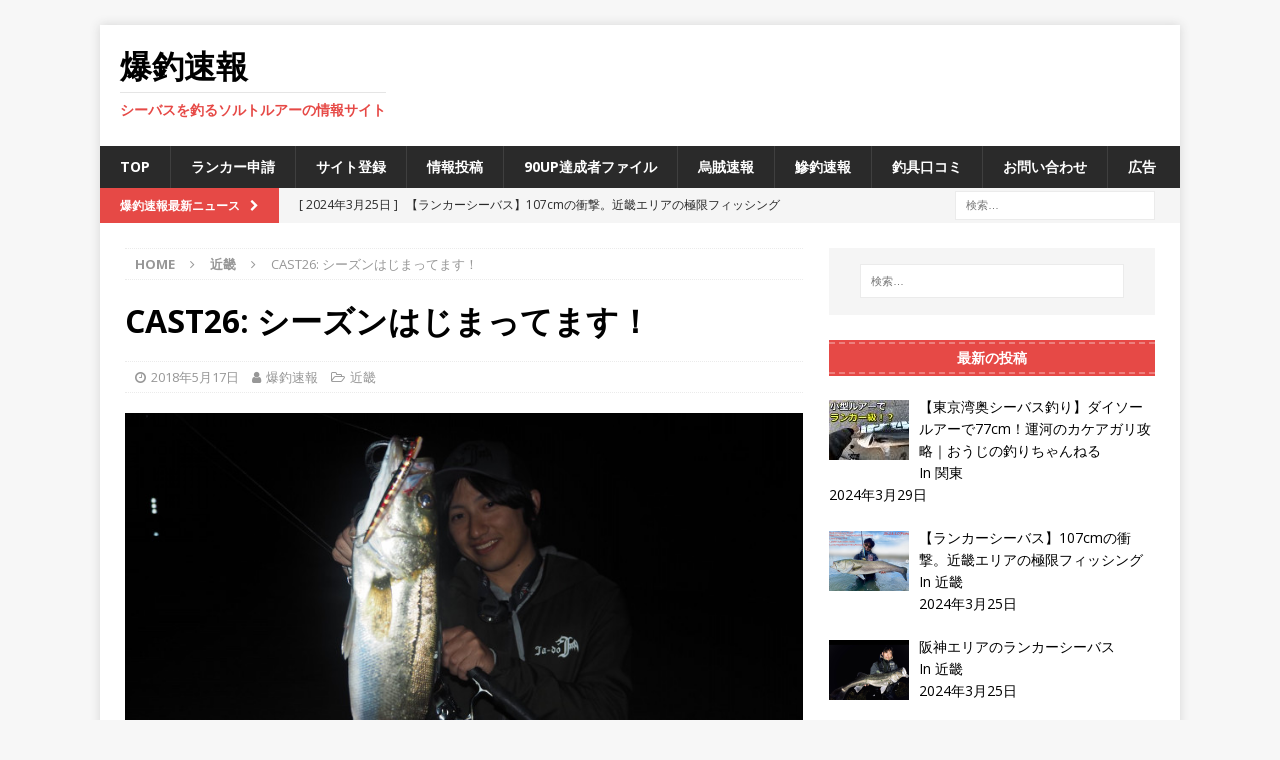

--- FILE ---
content_type: text/html; charset=UTF-8
request_url: https://www.bakusoku.com/14060
body_size: 22490
content:
<!DOCTYPE html>
<html class="no-js mh-one-sb" dir="ltr" lang="ja" prefix="og: https://ogp.me/ns#">
<head>
<meta charset="UTF-8">
<meta name="viewport" content="width=device-width, initial-scale=1.0">
<link rel="profile" href="http://gmpg.org/xfn/11" />
<link rel="pingback" href="https://www.bakusoku.com/xmlrpc.php" />
<title>CAST26: シーズンはじまってます！ - 爆釣速報</title>

		<!-- All in One SEO 4.5.9.1 - aioseo.com -->
		<meta name="description" content="ほぼ毎晩行っているのでブログを書く間もなく・・・ですが 大阪湾阪神間エリアでハク・バチのパターンでシーバスが出" />
		<meta name="robots" content="max-image-preview:large" />
		<link rel="canonical" href="https://www.bakusoku.com/14060" />
		<meta name="generator" content="All in One SEO (AIOSEO) 4.5.9.1" />
		<meta property="og:locale" content="ja_JP" />
		<meta property="og:site_name" content="爆釣速報 - シーバスを釣るソルトルアーの情報サイト" />
		<meta property="og:type" content="article" />
		<meta property="og:title" content="CAST26: シーズンはじまってます！ - 爆釣速報" />
		<meta property="og:description" content="ほぼ毎晩行っているのでブログを書く間もなく・・・ですが 大阪湾阪神間エリアでハク・バチのパターンでシーバスが出" />
		<meta property="og:url" content="https://www.bakusoku.com/14060" />
		<meta property="article:published_time" content="2018-05-17T01:38:53+00:00" />
		<meta property="article:modified_time" content="2018-05-17T00:40:15+00:00" />
		<meta name="twitter:card" content="summary_large_image" />
		<meta name="twitter:title" content="CAST26: シーズンはじまってます！ - 爆釣速報" />
		<meta name="twitter:description" content="ほぼ毎晩行っているのでブログを書く間もなく・・・ですが 大阪湾阪神間エリアでハク・バチのパターンでシーバスが出" />
		<script type="application/ld+json" class="aioseo-schema">
			{"@context":"https:\/\/schema.org","@graph":[{"@type":"BlogPosting","@id":"https:\/\/www.bakusoku.com\/14060#blogposting","name":"CAST26: \u30b7\u30fc\u30ba\u30f3\u306f\u3058\u307e\u3063\u3066\u307e\u3059\uff01 - \u7206\u91e3\u901f\u5831","headline":"CAST26: \u30b7\u30fc\u30ba\u30f3\u306f\u3058\u307e\u3063\u3066\u307e\u3059\uff01","author":{"@id":"https:\/\/www.bakusoku.com\/author\/nov#author"},"publisher":{"@id":"https:\/\/www.bakusoku.com\/#organization"},"image":{"@type":"ImageObject","url":"https:\/\/www.bakusoku.com\/wp-content\/uploads\/2018\/05\/o1728129614188956548.jpg","width":800,"height":600},"datePublished":"2018-05-17T10:38:53+09:00","dateModified":"2018-05-17T09:40:15+09:00","inLanguage":"ja","mainEntityOfPage":{"@id":"https:\/\/www.bakusoku.com\/14060#webpage"},"isPartOf":{"@id":"https:\/\/www.bakusoku.com\/14060#webpage"},"articleSection":"\u8fd1\u757f, \u5927\u962a\u6e7e\u306e\u30b7\u30fc\u30d0\u30b9"},{"@type":"BreadcrumbList","@id":"https:\/\/www.bakusoku.com\/14060#breadcrumblist","itemListElement":[{"@type":"ListItem","@id":"https:\/\/www.bakusoku.com\/#listItem","position":1,"name":"\u5bb6"}]},{"@type":"Organization","@id":"https:\/\/www.bakusoku.com\/#organization","name":"\u7206\u91e3\u901f\u5831","url":"https:\/\/www.bakusoku.com\/"},{"@type":"Person","@id":"https:\/\/www.bakusoku.com\/author\/nov#author","url":"https:\/\/www.bakusoku.com\/author\/nov","name":"\u7206\u91e3\u901f\u5831","image":{"@type":"ImageObject","@id":"https:\/\/www.bakusoku.com\/14060#authorImage","url":"https:\/\/secure.gravatar.com\/avatar\/361847f608ec581e781f9c6888627969?s=96&d=mm&r=g","width":96,"height":96,"caption":"\u7206\u91e3\u901f\u5831"}},{"@type":"WebPage","@id":"https:\/\/www.bakusoku.com\/14060#webpage","url":"https:\/\/www.bakusoku.com\/14060","name":"CAST26: \u30b7\u30fc\u30ba\u30f3\u306f\u3058\u307e\u3063\u3066\u307e\u3059\uff01 - \u7206\u91e3\u901f\u5831","description":"\u307b\u307c\u6bce\u6669\u884c\u3063\u3066\u3044\u308b\u306e\u3067\u30d6\u30ed\u30b0\u3092\u66f8\u304f\u9593\u3082\u306a\u304f\u30fb\u30fb\u30fb\u3067\u3059\u304c \u5927\u962a\u6e7e\u962a\u795e\u9593\u30a8\u30ea\u30a2\u3067\u30cf\u30af\u30fb\u30d0\u30c1\u306e\u30d1\u30bf\u30fc\u30f3\u3067\u30b7\u30fc\u30d0\u30b9\u304c\u51fa","inLanguage":"ja","isPartOf":{"@id":"https:\/\/www.bakusoku.com\/#website"},"breadcrumb":{"@id":"https:\/\/www.bakusoku.com\/14060#breadcrumblist"},"author":{"@id":"https:\/\/www.bakusoku.com\/author\/nov#author"},"creator":{"@id":"https:\/\/www.bakusoku.com\/author\/nov#author"},"image":{"@type":"ImageObject","url":"https:\/\/www.bakusoku.com\/wp-content\/uploads\/2018\/05\/o1728129614188956548.jpg","@id":"https:\/\/www.bakusoku.com\/14060\/#mainImage","width":800,"height":600},"primaryImageOfPage":{"@id":"https:\/\/www.bakusoku.com\/14060#mainImage"},"datePublished":"2018-05-17T10:38:53+09:00","dateModified":"2018-05-17T09:40:15+09:00"},{"@type":"WebSite","@id":"https:\/\/www.bakusoku.com\/#website","url":"https:\/\/www.bakusoku.com\/","name":"\u7206\u91e3\u901f\u5831","description":"\u30b7\u30fc\u30d0\u30b9\u3092\u91e3\u308b\u30bd\u30eb\u30c8\u30eb\u30a2\u30fc\u306e\u60c5\u5831\u30b5\u30a4\u30c8","inLanguage":"ja","publisher":{"@id":"https:\/\/www.bakusoku.com\/#organization"}}]}
		</script>
		<!-- All in One SEO -->

<link rel='dns-prefetch' href='//secure.gravatar.com' />
<link rel='dns-prefetch' href='//stats.wp.com' />
<link rel='dns-prefetch' href='//fonts.googleapis.com' />
<link rel='dns-prefetch' href='//v0.wordpress.com' />
<link rel="alternate" type="application/rss+xml" title="爆釣速報 &raquo; フィード" href="https://www.bakusoku.com/feed" />
<link rel="alternate" type="application/rss+xml" title="爆釣速報 &raquo; コメントフィード" href="https://www.bakusoku.com/comments/feed" />
<link rel="alternate" type="application/rss+xml" title="爆釣速報 &raquo; CAST26: シーズンはじまってます！ のコメントのフィード" href="https://www.bakusoku.com/14060/feed" />
		<!-- This site uses the Google Analytics by MonsterInsights plugin v9.11.1 - Using Analytics tracking - https://www.monsterinsights.com/ -->
							<script src="//www.googletagmanager.com/gtag/js?id=G-4NNFFHEQ8Q"  data-cfasync="false" data-wpfc-render="false" type="text/javascript" async></script>
			<script data-cfasync="false" data-wpfc-render="false" type="text/javascript">
				var mi_version = '9.11.1';
				var mi_track_user = true;
				var mi_no_track_reason = '';
								var MonsterInsightsDefaultLocations = {"page_location":"https:\/\/www.bakusoku.com\/14060\/"};
								if ( typeof MonsterInsightsPrivacyGuardFilter === 'function' ) {
					var MonsterInsightsLocations = (typeof MonsterInsightsExcludeQuery === 'object') ? MonsterInsightsPrivacyGuardFilter( MonsterInsightsExcludeQuery ) : MonsterInsightsPrivacyGuardFilter( MonsterInsightsDefaultLocations );
				} else {
					var MonsterInsightsLocations = (typeof MonsterInsightsExcludeQuery === 'object') ? MonsterInsightsExcludeQuery : MonsterInsightsDefaultLocations;
				}

								var disableStrs = [
										'ga-disable-G-4NNFFHEQ8Q',
									];

				/* Function to detect opted out users */
				function __gtagTrackerIsOptedOut() {
					for (var index = 0; index < disableStrs.length; index++) {
						if (document.cookie.indexOf(disableStrs[index] + '=true') > -1) {
							return true;
						}
					}

					return false;
				}

				/* Disable tracking if the opt-out cookie exists. */
				if (__gtagTrackerIsOptedOut()) {
					for (var index = 0; index < disableStrs.length; index++) {
						window[disableStrs[index]] = true;
					}
				}

				/* Opt-out function */
				function __gtagTrackerOptout() {
					for (var index = 0; index < disableStrs.length; index++) {
						document.cookie = disableStrs[index] + '=true; expires=Thu, 31 Dec 2099 23:59:59 UTC; path=/';
						window[disableStrs[index]] = true;
					}
				}

				if ('undefined' === typeof gaOptout) {
					function gaOptout() {
						__gtagTrackerOptout();
					}
				}
								window.dataLayer = window.dataLayer || [];

				window.MonsterInsightsDualTracker = {
					helpers: {},
					trackers: {},
				};
				if (mi_track_user) {
					function __gtagDataLayer() {
						dataLayer.push(arguments);
					}

					function __gtagTracker(type, name, parameters) {
						if (!parameters) {
							parameters = {};
						}

						if (parameters.send_to) {
							__gtagDataLayer.apply(null, arguments);
							return;
						}

						if (type === 'event') {
														parameters.send_to = monsterinsights_frontend.v4_id;
							var hookName = name;
							if (typeof parameters['event_category'] !== 'undefined') {
								hookName = parameters['event_category'] + ':' + name;
							}

							if (typeof MonsterInsightsDualTracker.trackers[hookName] !== 'undefined') {
								MonsterInsightsDualTracker.trackers[hookName](parameters);
							} else {
								__gtagDataLayer('event', name, parameters);
							}
							
						} else {
							__gtagDataLayer.apply(null, arguments);
						}
					}

					__gtagTracker('js', new Date());
					__gtagTracker('set', {
						'developer_id.dZGIzZG': true,
											});
					if ( MonsterInsightsLocations.page_location ) {
						__gtagTracker('set', MonsterInsightsLocations);
					}
										__gtagTracker('config', 'G-4NNFFHEQ8Q', {"forceSSL":"true","link_attribution":"true"} );
										window.gtag = __gtagTracker;										(function () {
						/* https://developers.google.com/analytics/devguides/collection/analyticsjs/ */
						/* ga and __gaTracker compatibility shim. */
						var noopfn = function () {
							return null;
						};
						var newtracker = function () {
							return new Tracker();
						};
						var Tracker = function () {
							return null;
						};
						var p = Tracker.prototype;
						p.get = noopfn;
						p.set = noopfn;
						p.send = function () {
							var args = Array.prototype.slice.call(arguments);
							args.unshift('send');
							__gaTracker.apply(null, args);
						};
						var __gaTracker = function () {
							var len = arguments.length;
							if (len === 0) {
								return;
							}
							var f = arguments[len - 1];
							if (typeof f !== 'object' || f === null || typeof f.hitCallback !== 'function') {
								if ('send' === arguments[0]) {
									var hitConverted, hitObject = false, action;
									if ('event' === arguments[1]) {
										if ('undefined' !== typeof arguments[3]) {
											hitObject = {
												'eventAction': arguments[3],
												'eventCategory': arguments[2],
												'eventLabel': arguments[4],
												'value': arguments[5] ? arguments[5] : 1,
											}
										}
									}
									if ('pageview' === arguments[1]) {
										if ('undefined' !== typeof arguments[2]) {
											hitObject = {
												'eventAction': 'page_view',
												'page_path': arguments[2],
											}
										}
									}
									if (typeof arguments[2] === 'object') {
										hitObject = arguments[2];
									}
									if (typeof arguments[5] === 'object') {
										Object.assign(hitObject, arguments[5]);
									}
									if ('undefined' !== typeof arguments[1].hitType) {
										hitObject = arguments[1];
										if ('pageview' === hitObject.hitType) {
											hitObject.eventAction = 'page_view';
										}
									}
									if (hitObject) {
										action = 'timing' === arguments[1].hitType ? 'timing_complete' : hitObject.eventAction;
										hitConverted = mapArgs(hitObject);
										__gtagTracker('event', action, hitConverted);
									}
								}
								return;
							}

							function mapArgs(args) {
								var arg, hit = {};
								var gaMap = {
									'eventCategory': 'event_category',
									'eventAction': 'event_action',
									'eventLabel': 'event_label',
									'eventValue': 'event_value',
									'nonInteraction': 'non_interaction',
									'timingCategory': 'event_category',
									'timingVar': 'name',
									'timingValue': 'value',
									'timingLabel': 'event_label',
									'page': 'page_path',
									'location': 'page_location',
									'title': 'page_title',
									'referrer' : 'page_referrer',
								};
								for (arg in args) {
																		if (!(!args.hasOwnProperty(arg) || !gaMap.hasOwnProperty(arg))) {
										hit[gaMap[arg]] = args[arg];
									} else {
										hit[arg] = args[arg];
									}
								}
								return hit;
							}

							try {
								f.hitCallback();
							} catch (ex) {
							}
						};
						__gaTracker.create = newtracker;
						__gaTracker.getByName = newtracker;
						__gaTracker.getAll = function () {
							return [];
						};
						__gaTracker.remove = noopfn;
						__gaTracker.loaded = true;
						window['__gaTracker'] = __gaTracker;
					})();
									} else {
										console.log("");
					(function () {
						function __gtagTracker() {
							return null;
						}

						window['__gtagTracker'] = __gtagTracker;
						window['gtag'] = __gtagTracker;
					})();
									}
			</script>
							<!-- / Google Analytics by MonsterInsights -->
		<script type="text/javascript">
/* <![CDATA[ */
window._wpemojiSettings = {"baseUrl":"https:\/\/s.w.org\/images\/core\/emoji\/14.0.0\/72x72\/","ext":".png","svgUrl":"https:\/\/s.w.org\/images\/core\/emoji\/14.0.0\/svg\/","svgExt":".svg","source":{"concatemoji":"https:\/\/www.bakusoku.com\/wp-includes\/js\/wp-emoji-release.min.js?ver=6.4.7"}};
/*! This file is auto-generated */
!function(i,n){var o,s,e;function c(e){try{var t={supportTests:e,timestamp:(new Date).valueOf()};sessionStorage.setItem(o,JSON.stringify(t))}catch(e){}}function p(e,t,n){e.clearRect(0,0,e.canvas.width,e.canvas.height),e.fillText(t,0,0);var t=new Uint32Array(e.getImageData(0,0,e.canvas.width,e.canvas.height).data),r=(e.clearRect(0,0,e.canvas.width,e.canvas.height),e.fillText(n,0,0),new Uint32Array(e.getImageData(0,0,e.canvas.width,e.canvas.height).data));return t.every(function(e,t){return e===r[t]})}function u(e,t,n){switch(t){case"flag":return n(e,"\ud83c\udff3\ufe0f\u200d\u26a7\ufe0f","\ud83c\udff3\ufe0f\u200b\u26a7\ufe0f")?!1:!n(e,"\ud83c\uddfa\ud83c\uddf3","\ud83c\uddfa\u200b\ud83c\uddf3")&&!n(e,"\ud83c\udff4\udb40\udc67\udb40\udc62\udb40\udc65\udb40\udc6e\udb40\udc67\udb40\udc7f","\ud83c\udff4\u200b\udb40\udc67\u200b\udb40\udc62\u200b\udb40\udc65\u200b\udb40\udc6e\u200b\udb40\udc67\u200b\udb40\udc7f");case"emoji":return!n(e,"\ud83e\udef1\ud83c\udffb\u200d\ud83e\udef2\ud83c\udfff","\ud83e\udef1\ud83c\udffb\u200b\ud83e\udef2\ud83c\udfff")}return!1}function f(e,t,n){var r="undefined"!=typeof WorkerGlobalScope&&self instanceof WorkerGlobalScope?new OffscreenCanvas(300,150):i.createElement("canvas"),a=r.getContext("2d",{willReadFrequently:!0}),o=(a.textBaseline="top",a.font="600 32px Arial",{});return e.forEach(function(e){o[e]=t(a,e,n)}),o}function t(e){var t=i.createElement("script");t.src=e,t.defer=!0,i.head.appendChild(t)}"undefined"!=typeof Promise&&(o="wpEmojiSettingsSupports",s=["flag","emoji"],n.supports={everything:!0,everythingExceptFlag:!0},e=new Promise(function(e){i.addEventListener("DOMContentLoaded",e,{once:!0})}),new Promise(function(t){var n=function(){try{var e=JSON.parse(sessionStorage.getItem(o));if("object"==typeof e&&"number"==typeof e.timestamp&&(new Date).valueOf()<e.timestamp+604800&&"object"==typeof e.supportTests)return e.supportTests}catch(e){}return null}();if(!n){if("undefined"!=typeof Worker&&"undefined"!=typeof OffscreenCanvas&&"undefined"!=typeof URL&&URL.createObjectURL&&"undefined"!=typeof Blob)try{var e="postMessage("+f.toString()+"("+[JSON.stringify(s),u.toString(),p.toString()].join(",")+"));",r=new Blob([e],{type:"text/javascript"}),a=new Worker(URL.createObjectURL(r),{name:"wpTestEmojiSupports"});return void(a.onmessage=function(e){c(n=e.data),a.terminate(),t(n)})}catch(e){}c(n=f(s,u,p))}t(n)}).then(function(e){for(var t in e)n.supports[t]=e[t],n.supports.everything=n.supports.everything&&n.supports[t],"flag"!==t&&(n.supports.everythingExceptFlag=n.supports.everythingExceptFlag&&n.supports[t]);n.supports.everythingExceptFlag=n.supports.everythingExceptFlag&&!n.supports.flag,n.DOMReady=!1,n.readyCallback=function(){n.DOMReady=!0}}).then(function(){return e}).then(function(){var e;n.supports.everything||(n.readyCallback(),(e=n.source||{}).concatemoji?t(e.concatemoji):e.wpemoji&&e.twemoji&&(t(e.twemoji),t(e.wpemoji)))}))}((window,document),window._wpemojiSettings);
/* ]]> */
</script>
<style id='wp-emoji-styles-inline-css' type='text/css'>

	img.wp-smiley, img.emoji {
		display: inline !important;
		border: none !important;
		box-shadow: none !important;
		height: 1em !important;
		width: 1em !important;
		margin: 0 0.07em !important;
		vertical-align: -0.1em !important;
		background: none !important;
		padding: 0 !important;
	}
</style>
<link rel='stylesheet' id='wp-block-library-css' href='https://www.bakusoku.com/wp-includes/css/dist/block-library/style.min.css?ver=6.4.7' type='text/css' media='all' />
<style id='wp-block-library-inline-css' type='text/css'>
.has-text-align-justify{text-align:justify;}
</style>
<link rel='stylesheet' id='mediaelement-css' href='https://www.bakusoku.com/wp-includes/js/mediaelement/mediaelementplayer-legacy.min.css?ver=4.2.17' type='text/css' media='all' />
<link rel='stylesheet' id='wp-mediaelement-css' href='https://www.bakusoku.com/wp-includes/js/mediaelement/wp-mediaelement.min.css?ver=6.4.7' type='text/css' media='all' />
<style id='jetpack-sharing-buttons-style-inline-css' type='text/css'>
.jetpack-sharing-buttons__services-list{display:flex;flex-direction:row;flex-wrap:wrap;gap:0;list-style-type:none;margin:5px;padding:0}.jetpack-sharing-buttons__services-list.has-small-icon-size{font-size:12px}.jetpack-sharing-buttons__services-list.has-normal-icon-size{font-size:16px}.jetpack-sharing-buttons__services-list.has-large-icon-size{font-size:24px}.jetpack-sharing-buttons__services-list.has-huge-icon-size{font-size:36px}@media print{.jetpack-sharing-buttons__services-list{display:none!important}}.editor-styles-wrapper .wp-block-jetpack-sharing-buttons{gap:0;padding-inline-start:0}ul.jetpack-sharing-buttons__services-list.has-background{padding:1.25em 2.375em}
</style>
<style id='classic-theme-styles-inline-css' type='text/css'>
/*! This file is auto-generated */
.wp-block-button__link{color:#fff;background-color:#32373c;border-radius:9999px;box-shadow:none;text-decoration:none;padding:calc(.667em + 2px) calc(1.333em + 2px);font-size:1.125em}.wp-block-file__button{background:#32373c;color:#fff;text-decoration:none}
</style>
<style id='global-styles-inline-css' type='text/css'>
body{--wp--preset--color--black: #000000;--wp--preset--color--cyan-bluish-gray: #abb8c3;--wp--preset--color--white: #ffffff;--wp--preset--color--pale-pink: #f78da7;--wp--preset--color--vivid-red: #cf2e2e;--wp--preset--color--luminous-vivid-orange: #ff6900;--wp--preset--color--luminous-vivid-amber: #fcb900;--wp--preset--color--light-green-cyan: #7bdcb5;--wp--preset--color--vivid-green-cyan: #00d084;--wp--preset--color--pale-cyan-blue: #8ed1fc;--wp--preset--color--vivid-cyan-blue: #0693e3;--wp--preset--color--vivid-purple: #9b51e0;--wp--preset--gradient--vivid-cyan-blue-to-vivid-purple: linear-gradient(135deg,rgba(6,147,227,1) 0%,rgb(155,81,224) 100%);--wp--preset--gradient--light-green-cyan-to-vivid-green-cyan: linear-gradient(135deg,rgb(122,220,180) 0%,rgb(0,208,130) 100%);--wp--preset--gradient--luminous-vivid-amber-to-luminous-vivid-orange: linear-gradient(135deg,rgba(252,185,0,1) 0%,rgba(255,105,0,1) 100%);--wp--preset--gradient--luminous-vivid-orange-to-vivid-red: linear-gradient(135deg,rgba(255,105,0,1) 0%,rgb(207,46,46) 100%);--wp--preset--gradient--very-light-gray-to-cyan-bluish-gray: linear-gradient(135deg,rgb(238,238,238) 0%,rgb(169,184,195) 100%);--wp--preset--gradient--cool-to-warm-spectrum: linear-gradient(135deg,rgb(74,234,220) 0%,rgb(151,120,209) 20%,rgb(207,42,186) 40%,rgb(238,44,130) 60%,rgb(251,105,98) 80%,rgb(254,248,76) 100%);--wp--preset--gradient--blush-light-purple: linear-gradient(135deg,rgb(255,206,236) 0%,rgb(152,150,240) 100%);--wp--preset--gradient--blush-bordeaux: linear-gradient(135deg,rgb(254,205,165) 0%,rgb(254,45,45) 50%,rgb(107,0,62) 100%);--wp--preset--gradient--luminous-dusk: linear-gradient(135deg,rgb(255,203,112) 0%,rgb(199,81,192) 50%,rgb(65,88,208) 100%);--wp--preset--gradient--pale-ocean: linear-gradient(135deg,rgb(255,245,203) 0%,rgb(182,227,212) 50%,rgb(51,167,181) 100%);--wp--preset--gradient--electric-grass: linear-gradient(135deg,rgb(202,248,128) 0%,rgb(113,206,126) 100%);--wp--preset--gradient--midnight: linear-gradient(135deg,rgb(2,3,129) 0%,rgb(40,116,252) 100%);--wp--preset--font-size--small: 13px;--wp--preset--font-size--medium: 20px;--wp--preset--font-size--large: 36px;--wp--preset--font-size--x-large: 42px;--wp--preset--spacing--20: 0.44rem;--wp--preset--spacing--30: 0.67rem;--wp--preset--spacing--40: 1rem;--wp--preset--spacing--50: 1.5rem;--wp--preset--spacing--60: 2.25rem;--wp--preset--spacing--70: 3.38rem;--wp--preset--spacing--80: 5.06rem;--wp--preset--shadow--natural: 6px 6px 9px rgba(0, 0, 0, 0.2);--wp--preset--shadow--deep: 12px 12px 50px rgba(0, 0, 0, 0.4);--wp--preset--shadow--sharp: 6px 6px 0px rgba(0, 0, 0, 0.2);--wp--preset--shadow--outlined: 6px 6px 0px -3px rgba(255, 255, 255, 1), 6px 6px rgba(0, 0, 0, 1);--wp--preset--shadow--crisp: 6px 6px 0px rgba(0, 0, 0, 1);}:where(.is-layout-flex){gap: 0.5em;}:where(.is-layout-grid){gap: 0.5em;}body .is-layout-flow > .alignleft{float: left;margin-inline-start: 0;margin-inline-end: 2em;}body .is-layout-flow > .alignright{float: right;margin-inline-start: 2em;margin-inline-end: 0;}body .is-layout-flow > .aligncenter{margin-left: auto !important;margin-right: auto !important;}body .is-layout-constrained > .alignleft{float: left;margin-inline-start: 0;margin-inline-end: 2em;}body .is-layout-constrained > .alignright{float: right;margin-inline-start: 2em;margin-inline-end: 0;}body .is-layout-constrained > .aligncenter{margin-left: auto !important;margin-right: auto !important;}body .is-layout-constrained > :where(:not(.alignleft):not(.alignright):not(.alignfull)){max-width: var(--wp--style--global--content-size);margin-left: auto !important;margin-right: auto !important;}body .is-layout-constrained > .alignwide{max-width: var(--wp--style--global--wide-size);}body .is-layout-flex{display: flex;}body .is-layout-flex{flex-wrap: wrap;align-items: center;}body .is-layout-flex > *{margin: 0;}body .is-layout-grid{display: grid;}body .is-layout-grid > *{margin: 0;}:where(.wp-block-columns.is-layout-flex){gap: 2em;}:where(.wp-block-columns.is-layout-grid){gap: 2em;}:where(.wp-block-post-template.is-layout-flex){gap: 1.25em;}:where(.wp-block-post-template.is-layout-grid){gap: 1.25em;}.has-black-color{color: var(--wp--preset--color--black) !important;}.has-cyan-bluish-gray-color{color: var(--wp--preset--color--cyan-bluish-gray) !important;}.has-white-color{color: var(--wp--preset--color--white) !important;}.has-pale-pink-color{color: var(--wp--preset--color--pale-pink) !important;}.has-vivid-red-color{color: var(--wp--preset--color--vivid-red) !important;}.has-luminous-vivid-orange-color{color: var(--wp--preset--color--luminous-vivid-orange) !important;}.has-luminous-vivid-amber-color{color: var(--wp--preset--color--luminous-vivid-amber) !important;}.has-light-green-cyan-color{color: var(--wp--preset--color--light-green-cyan) !important;}.has-vivid-green-cyan-color{color: var(--wp--preset--color--vivid-green-cyan) !important;}.has-pale-cyan-blue-color{color: var(--wp--preset--color--pale-cyan-blue) !important;}.has-vivid-cyan-blue-color{color: var(--wp--preset--color--vivid-cyan-blue) !important;}.has-vivid-purple-color{color: var(--wp--preset--color--vivid-purple) !important;}.has-black-background-color{background-color: var(--wp--preset--color--black) !important;}.has-cyan-bluish-gray-background-color{background-color: var(--wp--preset--color--cyan-bluish-gray) !important;}.has-white-background-color{background-color: var(--wp--preset--color--white) !important;}.has-pale-pink-background-color{background-color: var(--wp--preset--color--pale-pink) !important;}.has-vivid-red-background-color{background-color: var(--wp--preset--color--vivid-red) !important;}.has-luminous-vivid-orange-background-color{background-color: var(--wp--preset--color--luminous-vivid-orange) !important;}.has-luminous-vivid-amber-background-color{background-color: var(--wp--preset--color--luminous-vivid-amber) !important;}.has-light-green-cyan-background-color{background-color: var(--wp--preset--color--light-green-cyan) !important;}.has-vivid-green-cyan-background-color{background-color: var(--wp--preset--color--vivid-green-cyan) !important;}.has-pale-cyan-blue-background-color{background-color: var(--wp--preset--color--pale-cyan-blue) !important;}.has-vivid-cyan-blue-background-color{background-color: var(--wp--preset--color--vivid-cyan-blue) !important;}.has-vivid-purple-background-color{background-color: var(--wp--preset--color--vivid-purple) !important;}.has-black-border-color{border-color: var(--wp--preset--color--black) !important;}.has-cyan-bluish-gray-border-color{border-color: var(--wp--preset--color--cyan-bluish-gray) !important;}.has-white-border-color{border-color: var(--wp--preset--color--white) !important;}.has-pale-pink-border-color{border-color: var(--wp--preset--color--pale-pink) !important;}.has-vivid-red-border-color{border-color: var(--wp--preset--color--vivid-red) !important;}.has-luminous-vivid-orange-border-color{border-color: var(--wp--preset--color--luminous-vivid-orange) !important;}.has-luminous-vivid-amber-border-color{border-color: var(--wp--preset--color--luminous-vivid-amber) !important;}.has-light-green-cyan-border-color{border-color: var(--wp--preset--color--light-green-cyan) !important;}.has-vivid-green-cyan-border-color{border-color: var(--wp--preset--color--vivid-green-cyan) !important;}.has-pale-cyan-blue-border-color{border-color: var(--wp--preset--color--pale-cyan-blue) !important;}.has-vivid-cyan-blue-border-color{border-color: var(--wp--preset--color--vivid-cyan-blue) !important;}.has-vivid-purple-border-color{border-color: var(--wp--preset--color--vivid-purple) !important;}.has-vivid-cyan-blue-to-vivid-purple-gradient-background{background: var(--wp--preset--gradient--vivid-cyan-blue-to-vivid-purple) !important;}.has-light-green-cyan-to-vivid-green-cyan-gradient-background{background: var(--wp--preset--gradient--light-green-cyan-to-vivid-green-cyan) !important;}.has-luminous-vivid-amber-to-luminous-vivid-orange-gradient-background{background: var(--wp--preset--gradient--luminous-vivid-amber-to-luminous-vivid-orange) !important;}.has-luminous-vivid-orange-to-vivid-red-gradient-background{background: var(--wp--preset--gradient--luminous-vivid-orange-to-vivid-red) !important;}.has-very-light-gray-to-cyan-bluish-gray-gradient-background{background: var(--wp--preset--gradient--very-light-gray-to-cyan-bluish-gray) !important;}.has-cool-to-warm-spectrum-gradient-background{background: var(--wp--preset--gradient--cool-to-warm-spectrum) !important;}.has-blush-light-purple-gradient-background{background: var(--wp--preset--gradient--blush-light-purple) !important;}.has-blush-bordeaux-gradient-background{background: var(--wp--preset--gradient--blush-bordeaux) !important;}.has-luminous-dusk-gradient-background{background: var(--wp--preset--gradient--luminous-dusk) !important;}.has-pale-ocean-gradient-background{background: var(--wp--preset--gradient--pale-ocean) !important;}.has-electric-grass-gradient-background{background: var(--wp--preset--gradient--electric-grass) !important;}.has-midnight-gradient-background{background: var(--wp--preset--gradient--midnight) !important;}.has-small-font-size{font-size: var(--wp--preset--font-size--small) !important;}.has-medium-font-size{font-size: var(--wp--preset--font-size--medium) !important;}.has-large-font-size{font-size: var(--wp--preset--font-size--large) !important;}.has-x-large-font-size{font-size: var(--wp--preset--font-size--x-large) !important;}
.wp-block-navigation a:where(:not(.wp-element-button)){color: inherit;}
:where(.wp-block-post-template.is-layout-flex){gap: 1.25em;}:where(.wp-block-post-template.is-layout-grid){gap: 1.25em;}
:where(.wp-block-columns.is-layout-flex){gap: 2em;}:where(.wp-block-columns.is-layout-grid){gap: 2em;}
.wp-block-pullquote{font-size: 1.5em;line-height: 1.6;}
</style>
<link rel='stylesheet' id='contact-form-7-css' href='https://www.bakusoku.com/wp-content/plugins/contact-form-7/includes/css/styles.css?ver=5.9.3' type='text/css' media='all' />
<link rel='stylesheet' id='ditty-news-ticker-font-css' href='https://www.bakusoku.com/wp-content/plugins/ditty-news-ticker/legacy/inc/static/libs/fontastic/styles.css?ver=3.1.31' type='text/css' media='all' />
<link rel='stylesheet' id='ditty-news-ticker-css' href='https://www.bakusoku.com/wp-content/plugins/ditty-news-ticker/legacy/inc/static/css/style.css?ver=3.1.31' type='text/css' media='all' />
<link rel='stylesheet' id='ditty-displays-css' href='https://www.bakusoku.com/wp-content/plugins/ditty-news-ticker/build/dittyDisplays.css?ver=3.1.31' type='text/css' media='all' />
<link rel='stylesheet' id='ditty-fontawesome-css' href='https://www.bakusoku.com/wp-content/plugins/ditty-news-ticker/includes/libs/fontawesome-6.4.0/css/all.css?ver=6.4.0' type='text/css' media='' />
<link rel='stylesheet' id='wordpress-popular-posts-css-css' href='https://www.bakusoku.com/wp-content/plugins/wordpress-popular-posts/assets/css/wpp.css?ver=6.4.2' type='text/css' media='all' />
<link rel='stylesheet' id='mh-magazine-css' href='https://www.bakusoku.com/wp-content/themes/mh-magazine/style.css?ver=3.9.1' type='text/css' media='all' />
<link rel='stylesheet' id='mh-font-awesome-css' href='https://www.bakusoku.com/wp-content/themes/mh-magazine/includes/font-awesome.min.css' type='text/css' media='all' />
<link rel='stylesheet' id='mh-google-fonts-css' href='https://fonts.googleapis.com/css?family=Open+Sans:300,400,400italic,600,700' type='text/css' media='all' />
<link rel='stylesheet' id='recent-posts-widget-with-thumbnails-public-style-css' href='https://www.bakusoku.com/wp-content/plugins/recent-posts-widget-with-thumbnails/public.css?ver=7.1.1' type='text/css' media='all' />
<link rel='stylesheet' id='tablepress-default-css' href='https://www.bakusoku.com/wp-content/plugins/tablepress/css/build/default.css?ver=2.2.5' type='text/css' media='all' />
<link rel='stylesheet' id='yarpp-thumbnails-css' href='https://www.bakusoku.com/wp-content/plugins/yet-another-related-posts-plugin/style/styles_thumbnails.css?ver=5.30.10' type='text/css' media='all' />
<style id='yarpp-thumbnails-inline-css' type='text/css'>
.yarpp-thumbnails-horizontal .yarpp-thumbnail {width: 130px;height: 140px;margin: 5px;margin-left: 0px;}.yarpp-thumbnail > img, .yarpp-thumbnail-default {width: 120px;height: 90px;margin: 5px;}.yarpp-thumbnails-horizontal .yarpp-thumbnail-title {margin: 7px;margin-top: 0px;width: 120px;}.yarpp-thumbnail-default > img {min-height: 90px;min-width: 120px;}
</style>
<link rel='stylesheet' id='jetpack_css-css' href='https://www.bakusoku.com/wp-content/plugins/jetpack/css/jetpack.css?ver=13.2.3' type='text/css' media='all' />
<script type="text/javascript" src="https://www.bakusoku.com/wp-content/plugins/google-analytics-for-wordpress/assets/js/frontend-gtag.min.js?ver=9.11.1" id="monsterinsights-frontend-script-js" async="async" data-wp-strategy="async"></script>
<script data-cfasync="false" data-wpfc-render="false" type="text/javascript" id='monsterinsights-frontend-script-js-extra'>/* <![CDATA[ */
var monsterinsights_frontend = {"js_events_tracking":"true","download_extensions":"doc,pdf,ppt,zip,xls,docx,pptx,xlsx","inbound_paths":"[{\"path\":\"\\\/go\\\/\",\"label\":\"affiliate\"},{\"path\":\"\\\/recommend\\\/\",\"label\":\"affiliate\"}]","home_url":"https:\/\/www.bakusoku.com","hash_tracking":"false","v4_id":"G-4NNFFHEQ8Q"};/* ]]> */
</script>
<script type="text/javascript" src="https://www.bakusoku.com/wp-includes/js/jquery/jquery.min.js?ver=3.7.1" id="jquery-core-js"></script>
<script type="text/javascript" src="https://www.bakusoku.com/wp-includes/js/jquery/jquery-migrate.min.js?ver=3.4.1" id="jquery-migrate-js"></script>
<script type="text/javascript" id="jquery-js-after">
/* <![CDATA[ */
jQuery(document).ready(function() {
	jQuery(".7cc59dde3ea1eb6900fd649b0df1af16").click(function() {
		jQuery.post(
			"https://www.bakusoku.com/wp-admin/admin-ajax.php", {
				"action": "quick_adsense_onpost_ad_click",
				"quick_adsense_onpost_ad_index": jQuery(this).attr("data-index"),
				"quick_adsense_nonce": "2c61498be8",
			}, function(response) { }
		);
	});
});
/* ]]> */
</script>
<script type="application/json" id="wpp-json">

{"sampling_active":0,"sampling_rate":100,"ajax_url":"https:\/\/www.bakusoku.com\/wp-json\/wordpress-popular-posts\/v1\/popular-posts","api_url":"https:\/\/www.bakusoku.com\/wp-json\/wordpress-popular-posts","ID":14060,"token":"77c058896d","lang":0,"debug":0}

</script>
<script type="text/javascript" src="https://www.bakusoku.com/wp-content/plugins/wordpress-popular-posts/assets/js/wpp.min.js?ver=6.4.2" id="wpp-js-js"></script>
<script type="text/javascript" src="https://www.bakusoku.com/wp-content/themes/mh-magazine/js/scripts.js?ver=3.9.1" id="mh-scripts-js"></script>
<link rel="https://api.w.org/" href="https://www.bakusoku.com/wp-json/" /><link rel="alternate" type="application/json" href="https://www.bakusoku.com/wp-json/wp/v2/posts/14060" /><link rel="EditURI" type="application/rsd+xml" title="RSD" href="https://www.bakusoku.com/xmlrpc.php?rsd" />
<meta name="generator" content="WordPress 6.4.7" />
<link rel='shortlink' href='https://wp.me/p8XFij-3EM' />
<link rel="alternate" type="application/json+oembed" href="https://www.bakusoku.com/wp-json/oembed/1.0/embed?url=https%3A%2F%2Fwww.bakusoku.com%2F14060" />
<link rel="alternate" type="text/xml+oembed" href="https://www.bakusoku.com/wp-json/oembed/1.0/embed?url=https%3A%2F%2Fwww.bakusoku.com%2F14060&#038;format=xml" />
<!-- This site is powered by Tweet, Like, Plusone and Share Plugin - http://techxt.com/tweet-like-google-1-and-share-plugin-wordpress/ -->
		<meta property="og:type" content="article" />
		<meta property="og:title" content="CAST26: シーズンはじまってます！" />
		<meta property="og:url" content="https://www.bakusoku.com/14060" />
		<meta property="og:site_name" content="爆釣速報" />
		<meta property="og:description" content=" ほぼ毎晩行っているのでブログを書く間もなく・・・ですが 大阪湾阪神間エリアでハク・バチのパターンでシーバス" />
		<!--[if lt IE 9]>
	  <script src="//html5shim.googlecode.com/svn/trunk/html5.js"></script>
	<![endif]-->
					<meta property="og:image" content="https://www.bakusoku.com/wp-content/uploads/2018/05/o1728129614188956548.jpg" />
			<style type="text/css">div.socialicons{float:left;display:block;margin-right: 10px;line-height: 1;padding-bottom:10px;}div.socialiconsv{line-height: 1;}div.socialiconsv p{line-height: 1;display:none;}div.socialicons p{margin-bottom: 0px !important;margin-top: 0px !important;padding-bottom: 0px !important;padding-top: 0px !important;}div.social4iv{background: none repeat scroll 0 0 #FFFFFF;border: 1px solid #aaa;border-radius: 3px 3px 3px 3px;box-shadow: 3px 3px 3px #DDDDDD;padding: 3px;position: fixed;text-align: center;top: 55px;width: 76px;display:none;}div.socialiconsv{padding-bottom: 5px;}</style>
<script type="text/javascript" src="https://platform.twitter.com/widgets.js"></script><script async defer crossorigin="anonymous" src="//connect.facebook.net/ja_JP/sdk.js#xfbml=1&version=v4.0"></script><script type="text/javascript" src="https://apis.google.com/js/plusone.js"></script><script type="text/javascript" src="https://platform.linkedin.com/in.js"></script>	<style>img#wpstats{display:none}</style>
		            <style id="wpp-loading-animation-styles">@-webkit-keyframes bgslide{from{background-position-x:0}to{background-position-x:-200%}}@keyframes bgslide{from{background-position-x:0}to{background-position-x:-200%}}.wpp-widget-placeholder,.wpp-widget-block-placeholder,.wpp-shortcode-placeholder{margin:0 auto;width:60px;height:3px;background:#dd3737;background:linear-gradient(90deg,#dd3737 0%,#571313 10%,#dd3737 100%);background-size:200% auto;border-radius:3px;-webkit-animation:bgslide 1s infinite linear;animation:bgslide 1s infinite linear}</style>
            <style type="text/css">.mh-custom-posts-xl-title { white-space: nowrap; text-overflow: ellipsis; overflow: hidden; }</style>
<!--[if lt IE 9]>
<script src="https://www.bakusoku.com/wp-content/themes/mh-magazine/js/css3-mediaqueries.js"></script>
<![endif]-->
<style type="text/css" id="custom-background-css">
body.custom-background { background-image: url("https://www.bakusoku.sakura.ne.jp/seabass/wp-content/uploads/2017/03/img185.gif"); background-position: left top; background-size: cover; background-repeat: no-repeat; background-attachment: fixed; }
</style>
	<link rel="icon" href="https://www.bakusoku.com/wp-content/uploads/2017/01/cropped-baku-32x32.jpg" sizes="32x32" />
<link rel="icon" href="https://www.bakusoku.com/wp-content/uploads/2017/01/cropped-baku-192x192.jpg" sizes="192x192" />
<link rel="apple-touch-icon" href="https://www.bakusoku.com/wp-content/uploads/2017/01/cropped-baku-180x180.jpg" />
<meta name="msapplication-TileImage" content="https://www.bakusoku.com/wp-content/uploads/2017/01/cropped-baku-270x270.jpg" />
<style id="sccss">.cstmreba {
	width: 98%;
	height:auto;
	margin:36px 0;
	font-family:'Lucida Grande','Hiragino Kaku Gothic ProN',Helvetica, Meiryo, sans-serif;
	line-height: 1.5;
	word-wrap: break-word;
	box-sizing: border-box;
	display: block;
}
.cstmreba a {
	transition: 0.8s ;
	color:#285EFF; /* テキストリンクカラー */
}
.cstmreba a:hover {
	color:#FFCA28; /* テキストリンクカラー(マウスオーバー時) */
}
.booklink-box, .kaerebalink-box, .tomarebalink-box {
	width: 100%;
	background-color: #fff;  /* 全体の背景カラー */
	overflow: hidden;
	border-radius: 0px;
	box-sizing: border-box;
	padding: 12px 8px;
}
/* サムネイル画像ボックス */
.booklink-image,
.kaerebalink-image,
.tomarebalink-image {
	width:150px;
	float:left;
	margin:0 14px 0 0;
	text-align: center;
}
.booklink-image a,
.kaerebalink-image a,
.tomarebalink-image a {
	width:100%;
	display:block;
}
.booklink-image a:hover,
.kaerebalink-image a:hover,
.tomarebalink-image a:hover {
	transform: scale(1.1);

}
/* サムネイル画像 */
.booklink-image a img, .kaerebalink-image a img, .tomarebalink-image a img {
	margin:0 ;
	padding: 0;
	text-align:center;
}
.booklink-info, .kaerebalink-info, .tomarebalink-info {
	overflow:hidden;
	line-height:170%;
	color: #333;
}
/* infoボックス内リンク下線非表示 */
.booklink-info a,
.kaerebalink-info a,
.tomarebalink-info a {
	text-decoration: none;	
}
/* 作品・商品・ホテル名 リンク */
.booklink-name>a,
.kaerebalink-name>a,
.tomarebalink-name>a {
	border-bottom: 1px dotted ;
	font-size:16px;
}
/* powered by */
.booklink-powered-date,
.kaerebalink-powered-date,
.tomarebalink-powered-date {
	font-size:10px;
	line-height:150%;
}
.booklink-powered-date a,
.kaerebalink-powered-date a,
.tomarebalink-powered-date a {
	border-bottom: 1px dotted ;
	color: #333;
}
.booklink-powered-date a:hover,
.kaerebalink-powered-date a:hover,
.tomarebalink-powered-date a:hover {
	color:#333;
}
/* 著者・住所 */
.booklink-detail, .kaerebalink-detail, .tomarebalink-address {
	font-size:12px;
}
.kaerebalink-link1 img, .booklink-link2 img, .tomarebalink-link1 img {
	display:none !important;
}
.kaerebalink-link1, .booklink-link2, .tomarebalink-link1 {
	display: inline-block;
	width: 100%;
	margin-top: 5px;
}
.booklink-link2>div, 
.kaerebalink-link1>div, 
.tomarebalink-link1>div {
	float:left;
	width:31%;
	min-width:125px;
	margin:0.5% 1%;
}
/***** ボタンデザインここから ******/
.booklink-link2 a, 
.kaerebalink-link1 a,
.tomarebalink-link1 a {
	width: 100%;
	display: inline-block;
	text-align: center;
	box-sizing: border-box;
	font-size: 13px;
	font-weight: bold;
	line-height: 180%;
	padding:3% 1%;
	margin: 1px 0;
	border-radius: 4px;
	box-shadow: 0 2px 0 #ccc;
	background: -moz-linear-gradient(top,#fafafa,#EEE);
	background: -webkit-gradient(linear, left top, left bottom, from(#fafafa), to(#eee));
}
.booklink-link2 a:hover,
.kaerebalink-link1 a:hover,
.tomarebalink-link1 a:hover {
	text-decoration: underline;
	transform: scale(1.1);
}
/* トマレバ */
.tomarebalink-link1 .shoplinkrakuten a { color: #76ae25; }/* 楽天トラベル */
.tomarebalink-link1 .shoplinkjalan a { color: #ff7a15; }/* じゃらん */
.tomarebalink-link1 .shoplinkjtb a { color: #c81528; }/* JTB */
.tomarebalink-link1 .shoplinkknt a { color: #0b499d; }/* KNT */
.tomarebalink-link1 .shoplinkikyu a { color: #bf9500; }/* 一休 */
.tomarebalink-link1 .shoplinkrurubu a { color: #000066; }/* るるぶ */
.tomarebalink-link1 .shoplinkyahoo a { color: #ff0033; }/* Yahoo!トラベル */
/* カエレバ */
.kaerebalink-link1 .shoplinkyahoo a {color:#ff0033;} /* Yahoo!ショッピング */
.kaerebalink-link1 .shoplinkbellemaison a { color:#84be24 ; }	/* ベルメゾン */
.kaerebalink-link1 .shoplinkcecile a { color:#8d124b; } /* セシール */ 
.kaerebalink-link1 .shoplinkkakakucom a {color:#314995;} /* 価格コム */
/* ヨメレバ */
.booklink-link2 .shoplinkkindle a { color:#007dcd;} /* Kindle */
.booklink-link2 .shoplinkrakukobo a{ color:#d50000; } /* 楽天kobo */
.booklink-link2  .shoplinkbk1 a { color:#0085cd; } /* honto */
.booklink-link2 .shoplinkehon a { color:#2a2c6d; } /* ehon */
.booklink-link2 .shoplinkkino a { color:#003e92; } /* 紀伊國屋書店 */
.booklink-link2 .shoplinktoshokan a { color:#333333; } /* 図書館 */
/* カエレバ・ヨメレバ共通 */
.kaerebalink-link1 .shoplinkamazon a, 
.booklink-link2 .shoplinkamazon a { color:#FF9901; } /* Amazon */
.kaerebalink-link1 .shoplinkrakuten a , 
.booklink-link2 .shoplinkrakuten a { color: #c20004; } /* 楽天 */
.kaerebalink-link1 .shoplinkseven a, 
.booklink-link2 .shoplinkseven a { color:#225496;} /* 7net */
/***** ボタンデザインここまで ******/
.booklink-footer {
	clear:both;
}
/***  解像度480px以下のスタイル ***/
@media screen and (max-width:480px){
.booklink-image,
.kaerebalink-image,
.tomarebalink-image {
	width:100%;
	float:none;
}
.booklink-link2>div, 
.kaerebalink-link1>div, 
.tomarebalink-link1>div {
	width: 49%;
	margin: 0.5%;
}
.booklink-info,
.kaerebalink-info,
.tomarebalink-info {
	text-align:center;
	padding-bottom: 1px;
}
}

span.entry-meta-comments {
    display: none;
}</style><style id="wpforms-css-vars-root">
				:root {
					--wpforms-field-border-radius: 3px;
--wpforms-field-background-color: #ffffff;
--wpforms-field-border-color: rgba( 0, 0, 0, 0.25 );
--wpforms-field-text-color: rgba( 0, 0, 0, 0.7 );
--wpforms-label-color: rgba( 0, 0, 0, 0.85 );
--wpforms-label-sublabel-color: rgba( 0, 0, 0, 0.55 );
--wpforms-label-error-color: #d63637;
--wpforms-button-border-radius: 3px;
--wpforms-button-background-color: #066aab;
--wpforms-button-text-color: #ffffff;
--wpforms-page-break-color: #066aab;
--wpforms-field-size-input-height: 43px;
--wpforms-field-size-input-spacing: 15px;
--wpforms-field-size-font-size: 16px;
--wpforms-field-size-line-height: 19px;
--wpforms-field-size-padding-h: 14px;
--wpforms-field-size-checkbox-size: 16px;
--wpforms-field-size-sublabel-spacing: 5px;
--wpforms-field-size-icon-size: 1;
--wpforms-label-size-font-size: 16px;
--wpforms-label-size-line-height: 19px;
--wpforms-label-size-sublabel-font-size: 14px;
--wpforms-label-size-sublabel-line-height: 17px;
--wpforms-button-size-font-size: 17px;
--wpforms-button-size-height: 41px;
--wpforms-button-size-padding-h: 15px;
--wpforms-button-size-margin-top: 10px;

				}
			</style></head>
<body id="mh-mobile" class="post-template-default single single-post postid-14060 single-format-standard custom-background mh-boxed-layout mh-right-sb mh-loop-layout1 mh-widget-layout6" itemscope="itemscope" itemtype="https://schema.org/WebPage">
<div class="mh-container mh-container-outer">
<div class="mh-header-nav-mobile clearfix"></div>
<header class="mh-header" itemscope="itemscope" itemtype="https://schema.org/WPHeader">
	<div class="mh-container mh-container-inner clearfix">
		<div class="mh-custom-header clearfix">
<div class="mh-header-columns mh-row clearfix">
<div class="mh-col-1-1 mh-site-identity">
<div class="mh-site-logo" role="banner" itemscope="itemscope" itemtype="https://schema.org/Brand">
<div class="mh-header-text">
<a class="mh-header-text-link" href="https://www.bakusoku.com/" title="爆釣速報" rel="home">
<h2 class="mh-header-title">爆釣速報</h2>
<h3 class="mh-header-tagline">シーバスを釣るソルトルアーの情報サイト</h3>
</a>
</div>
</div>
</div>
</div>
</div>
	</div>
	<div class="mh-main-nav-wrap">
		<nav class="mh-navigation mh-main-nav mh-container mh-container-inner clearfix" itemscope="itemscope" itemtype="https://schema.org/SiteNavigationElement">
			<div class="menu-%e7%88%86%e9%87%a3%e9%80%9f%e5%a0%b1-information-container"><ul id="menu-%e7%88%86%e9%87%a3%e9%80%9f%e5%a0%b1-information" class="menu"><li id="menu-item-41" class="menu-item menu-item-type-post_type menu-item-object-page menu-item-home menu-item-41"><a href="https://www.bakusoku.com/">TOP</a></li>
<li id="menu-item-2446" class="menu-item menu-item-type-post_type menu-item-object-page menu-item-2446"><a href="https://www.bakusoku.com/runker">ランカー申請</a></li>
<li id="menu-item-338" class="menu-item menu-item-type-post_type menu-item-object-page menu-item-338"><a href="https://www.bakusoku.com/touroku">サイト登録</a></li>
<li id="menu-item-43" class="menu-item menu-item-type-post_type menu-item-object-page menu-item-43"><a href="https://www.bakusoku.com/jouhou">情報投稿</a></li>
<li id="menu-item-93" class="menu-item menu-item-type-custom menu-item-object-custom menu-item-93"><a href="https://www.bakusoku.com/90over/">90UP達成者ファイル</a></li>
<li id="menu-item-350" class="menu-item menu-item-type-custom menu-item-object-custom menu-item-350"><a href="https://www.bakusoku.com/eging/">烏賊速報</a></li>
<li id="menu-item-352" class="menu-item menu-item-type-custom menu-item-object-custom menu-item-352"><a href="https://www.bakusoku.com/ajing/">鰺釣速報</a></li>
<li id="menu-item-14039" class="menu-item menu-item-type-custom menu-item-object-custom menu-item-14039"><a href="https://www.bakusoku.com/tackle/">釣具口コミ</a></li>
<li id="menu-item-536" class="menu-item menu-item-type-post_type menu-item-object-page menu-item-536"><a href="https://www.bakusoku.com/otoiawase">お問い合わせ</a></li>
<li id="menu-item-3556" class="menu-item menu-item-type-post_type menu-item-object-page menu-item-3556"><a href="https://www.bakusoku.com/ad">広告</a></li>
</ul></div>		</nav>
	</div>
	</header>
	<div class="mh-subheader">
		<div class="mh-container mh-container-inner mh-row clearfix">
							<div class="mh-header-bar-content mh-header-bar-bottom-left mh-col-2-3 clearfix">
											<div class="mh-header-ticker mh-header-ticker-bottom">
							<div class="mh-ticker-bottom">
			<div class="mh-ticker-title mh-ticker-title-bottom">
			爆釣速報最新ニュース<i class="fa fa-chevron-right"></i>		</div>
		<div class="mh-ticker-content mh-ticker-content-bottom">
		<ul id="mh-ticker-loop-bottom">				<li class="mh-ticker-item mh-ticker-item-bottom">
					<a href="https://www.bakusoku.com/21478" title="【東京湾奥シーバス釣り】ダイソールアーで77cm！運河のカケアガリ攻略｜おうじの釣りちゃんねる">
						<span class="mh-ticker-item-date mh-ticker-item-date-bottom">
                        	[ 2024年3月29日 ]                        </span>
						<span class="mh-ticker-item-title mh-ticker-item-title-bottom">
							【東京湾奥シーバス釣り】ダイソールアーで77cm！運河のカケアガリ攻略｜おうじの釣りちゃんねる						</span>
													<span class="mh-ticker-item-cat mh-ticker-item-cat-bottom">
								<i class="fa fa-caret-right"></i>
																関東							</span>
											</a>
				</li>				<li class="mh-ticker-item mh-ticker-item-bottom">
					<a href="https://www.bakusoku.com/21475" title="【ランカーシーバス】107cmの衝撃。近畿エリアの極限フィッシング">
						<span class="mh-ticker-item-date mh-ticker-item-date-bottom">
                        	[ 2024年3月25日 ]                        </span>
						<span class="mh-ticker-item-title mh-ticker-item-title-bottom">
							【ランカーシーバス】107cmの衝撃。近畿エリアの極限フィッシング						</span>
													<span class="mh-ticker-item-cat mh-ticker-item-cat-bottom">
								<i class="fa fa-caret-right"></i>
																近畿							</span>
											</a>
				</li>				<li class="mh-ticker-item mh-ticker-item-bottom">
					<a href="https://www.bakusoku.com/21471" title="阪神エリアのランカーシーバス">
						<span class="mh-ticker-item-date mh-ticker-item-date-bottom">
                        	[ 2024年3月25日 ]                        </span>
						<span class="mh-ticker-item-title mh-ticker-item-title-bottom">
							阪神エリアのランカーシーバス						</span>
													<span class="mh-ticker-item-cat mh-ticker-item-cat-bottom">
								<i class="fa fa-caret-right"></i>
																近畿							</span>
											</a>
				</li>				<li class="mh-ticker-item mh-ticker-item-bottom">
					<a href="https://www.bakusoku.com/21466" title="【STANLEY（スタンレー）工具箱レビュー】9.4 Lの大容量がアウトドア・工具どちらでも頼れる理由">
						<span class="mh-ticker-item-date mh-ticker-item-date-bottom">
                        	[ 2024年3月25日 ]                        </span>
						<span class="mh-ticker-item-title mh-ticker-item-title-bottom">
							【STANLEY（スタンレー）工具箱レビュー】9.4 Lの大容量がアウトドア・工具どちらでも頼れる理由						</span>
													<span class="mh-ticker-item-cat mh-ticker-item-cat-bottom">
								<i class="fa fa-caret-right"></i>
																お買い得商品							</span>
											</a>
				</li>				<li class="mh-ticker-item mh-ticker-item-bottom">
					<a href="https://www.bakusoku.com/21462" title="東京湾奥のランカーシーバス">
						<span class="mh-ticker-item-date mh-ticker-item-date-bottom">
                        	[ 2024年3月24日 ]                        </span>
						<span class="mh-ticker-item-title mh-ticker-item-title-bottom">
							東京湾奥のランカーシーバス						</span>
													<span class="mh-ticker-item-cat mh-ticker-item-cat-bottom">
								<i class="fa fa-caret-right"></i>
																関東							</span>
											</a>
				</li>				<li class="mh-ticker-item mh-ticker-item-bottom">
					<a href="https://www.bakusoku.com/21445" title="富山のランカーシーバス">
						<span class="mh-ticker-item-date mh-ticker-item-date-bottom">
                        	[ 2022年4月25日 ]                        </span>
						<span class="mh-ticker-item-title mh-ticker-item-title-bottom">
							富山のランカーシーバス						</span>
													<span class="mh-ticker-item-cat mh-ticker-item-cat-bottom">
								<i class="fa fa-caret-right"></i>
																北陸							</span>
											</a>
				</li>				<li class="mh-ticker-item mh-ticker-item-bottom">
					<a href="https://www.bakusoku.com/21442" title="東京湾のランカーシーバス">
						<span class="mh-ticker-item-date mh-ticker-item-date-bottom">
                        	[ 2022年4月25日 ]                        </span>
						<span class="mh-ticker-item-title mh-ticker-item-title-bottom">
							東京湾のランカーシーバス						</span>
													<span class="mh-ticker-item-cat mh-ticker-item-cat-bottom">
								<i class="fa fa-caret-right"></i>
																関東							</span>
											</a>
				</li>				<li class="mh-ticker-item mh-ticker-item-bottom">
					<a href="https://www.bakusoku.com/21439" title="ランカーシーバスラッシュ">
						<span class="mh-ticker-item-date mh-ticker-item-date-bottom">
                        	[ 2022年4月25日 ]                        </span>
						<span class="mh-ticker-item-title mh-ticker-item-title-bottom">
							ランカーシーバスラッシュ						</span>
													<span class="mh-ticker-item-cat mh-ticker-item-cat-bottom">
								<i class="fa fa-caret-right"></i>
																九州・沖縄・海外							</span>
											</a>
				</li>				<li class="mh-ticker-item mh-ticker-item-bottom">
					<a href="https://www.bakusoku.com/21436" title="東伊豆　磯のランカーシーバス">
						<span class="mh-ticker-item-date mh-ticker-item-date-bottom">
                        	[ 2022年4月8日 ]                        </span>
						<span class="mh-ticker-item-title mh-ticker-item-title-bottom">
							東伊豆　磯のランカーシーバス						</span>
													<span class="mh-ticker-item-cat mh-ticker-item-cat-bottom">
								<i class="fa fa-caret-right"></i>
																東海							</span>
											</a>
				</li>				<li class="mh-ticker-item mh-ticker-item-bottom">
					<a href="https://www.bakusoku.com/21433" title="ランカーシーバス　ハクパターン攻略法">
						<span class="mh-ticker-item-date mh-ticker-item-date-bottom">
                        	[ 2022年4月7日 ]                        </span>
						<span class="mh-ticker-item-title mh-ticker-item-title-bottom">
							ランカーシーバス　ハクパターン攻略法						</span>
													<span class="mh-ticker-item-cat mh-ticker-item-cat-bottom">
								<i class="fa fa-caret-right"></i>
																関東							</span>
											</a>
				</li>		</ul>
	</div>
</div>						</div>
									</div>
										<div class="mh-header-bar-content mh-header-bar-bottom-right mh-col-1-3 clearfix">
											<aside class="mh-header-search mh-header-search-bottom">
							<form role="search" method="get" class="search-form" action="https://www.bakusoku.com/">
				<label>
					<span class="screen-reader-text">検索:</span>
					<input type="search" class="search-field" placeholder="検索&hellip;" value="" name="s" />
				</label>
				<input type="submit" class="search-submit" value="検索" />
			</form>						</aside>
									</div>
					</div>
	</div>
<div class="mh-wrapper clearfix">
	<div class="mh-main clearfix">
		<div id="main-content" class="mh-content" role="main" itemprop="mainContentOfPage"><nav class="mh-breadcrumb"><span itemscope itemtype="http://data-vocabulary.org/Breadcrumb"><a href="https://www.bakusoku.com" itemprop="url"><span itemprop="title">Home</span></a></span><span class="mh-breadcrumb-delimiter"><i class="fa fa-angle-right"></i></span><span itemscope itemtype="http://data-vocabulary.org/Breadcrumb"><a href="https://www.bakusoku.com/category/%e8%bf%91%e7%95%bf" itemprop="url"><span itemprop="title">近畿</span></a></span><span class="mh-breadcrumb-delimiter"><i class="fa fa-angle-right"></i></span>CAST26: シーズンはじまってます！</nav>
<article id="post-14060" class="post-14060 post type-post status-publish format-standard has-post-thumbnail hentry category-7 tag-1446">
	<header class="entry-header clearfix"><h1 class="entry-title">CAST26: シーズンはじまってます！</h1><div class="mh-meta entry-meta">
<span class="entry-meta-date updated"><i class="fa fa-clock-o"></i><a href="https://www.bakusoku.com/date/2018/05">2018年5月17日</a></span>
<span class="entry-meta-author author vcard"><i class="fa fa-user"></i><a class="fn" href="https://www.bakusoku.com/author/nov">爆釣速報</a></span>
<span class="entry-meta-categories"><i class="fa fa-folder-open-o"></i><a href="https://www.bakusoku.com/category/%e8%bf%91%e7%95%bf" rel="category tag">近畿</a></span>
<span class="entry-meta-comments"><i class="fa fa-comment-o"></i><a href="https://www.bakusoku.com/14060#respond" class="mh-comment-count-link" >0</a></span>
</div>
	</header>
		<div class="entry-content clearfix"><p><img fetchpriority="high" decoding="async" class="alignnone size-full wp-image-14061" src="http://www.bakusoku.sakura.ne.jp/seabass/wp-content/uploads/2018/05/o1728129614188956548.jpg" alt="o1728129614188956548" width="800" height="600" srcset="https://www.bakusoku.com/wp-content/uploads/2018/05/o1728129614188956548.jpg 800w, https://www.bakusoku.com/wp-content/uploads/2018/05/o1728129614188956548-80x60.jpg 80w, https://www.bakusoku.com/wp-content/uploads/2018/05/o1728129614188956548-300x225.jpg 300w, https://www.bakusoku.com/wp-content/uploads/2018/05/o1728129614188956548-768x576.jpg 768w, https://www.bakusoku.com/wp-content/uploads/2018/05/o1728129614188956548-678x509.jpg 678w, https://www.bakusoku.com/wp-content/uploads/2018/05/o1728129614188956548-326x245.jpg 326w" sizes="(max-width: 800px) 100vw, 800px" /></p>
<blockquote><p>ほぼ毎晩行っているのでブログを書く間もなく・・・ですが<br />
大阪湾阪神間エリアでハク・バチのパターンでシーバスが出始めてます。</p></blockquote>
<p><a href="https://ameblo.jp/takenover/entry-12375238050.html" target="_blank">KEEP CASTING STORY</a>より。</p>
<p>大阪湾のシーバス。<br />
ハク・バチパターンによるシーバス釣果がUPされています。</p>
<div class="social4i" style="min-height:29px;">
<div class="social4in" style="min-height:29px;float: left;">
<div class="socialicons s4twitter" style="float:left;margin-right: 10px;padding-bottom:7px"><a href="https://twitter.com/share" data-url="https://www.bakusoku.com/14060" data-counturl="https://www.bakusoku.com/14060" data-text="CAST26: シーズンはじまってます！" class="twitter-share-button" data-count="horizontal" data-via=""></a></div>
<div class="socialicons s4fblike" style="float:left;margin-right: 10px;">
<div class="fb-like" data-href="https://www.bakusoku.com/14060" data-send="false"  data-layout="button_count" data-width="100" data-height="21"  data-show-faces="false"></div>
</div>
<div class="socialicons s4fbshare" style="position: relative;float:left;margin-right: 10px;">
<div class="s4ifbshare" >
<div class="fb-share-button" data-href="https://www.bakusoku.com/14060" data-width="450" data-type="button_count"></div>
</div>
</div>
</div>
<div style="clear:both"></div>
</div>
<div class="7cc59dde3ea1eb6900fd649b0df1af16" data-index="1" style="float: none; margin:0px 0 0px 0; text-align:center;">
<script async src="https://pagead2.googlesyndication.com/pagead/js/adsbygoogle.js"></script>
<!-- WP記事下用 -->
<ins class="adsbygoogle"
     style="display:block"
     data-ad-client="ca-pub-8887416410440599"
     data-ad-slot="3214957536"
     data-ad-format="auto"
     data-full-width-responsive="true"></ins>
<script>
     (adsbygoogle = window.adsbygoogle || []).push({});
</script>
</div>

<div style="font-size: 0px; height: 0px; line-height: 0px; margin: 0; padding: 0; clear: both;"></div><div class='yarpp yarpp-related yarpp-related-website yarpp-template-thumbnails'>
<!-- YARPP Thumbnails -->
<h3>関連記事:</h3>
<div class="yarpp-thumbnails-horizontal">
<a class='yarpp-thumbnail' rel='norewrite' href='https://www.bakusoku.com/10609' title='どこから来たの？'>
<img width="120" height="90" src="https://www.bakusoku.com/wp-content/uploads/2017/10/o4108284314047596416-326x245-1508124639-300x225.jpg" class="attachment-medium size-medium wp-post-image" alt="" data-pin-nopin="true" srcset="https://www.bakusoku.com/wp-content/uploads/2017/10/o4108284314047596416-326x245-1508124639-300x225.jpg 300w, https://www.bakusoku.com/wp-content/uploads/2017/10/o4108284314047596416-326x245-1508124639-80x60.jpg 80w, https://www.bakusoku.com/wp-content/uploads/2017/10/o4108284314047596416-326x245-1508124639.jpg 326w" sizes="(max-width: 120px) 100vw, 120px" /><span class="yarpp-thumbnail-title">どこから来たの？</span></a>
<a class='yarpp-thumbnail' rel='norewrite' href='https://www.bakusoku.com/14209' title='CAST28：スピード注意！！なバチ抜けパターン'>
<img width="120" height="90" src="https://www.bakusoku.com/wp-content/uploads/2018/05/o1720112714196215484-326x245-1527211464-300x225.jpg" class="attachment-medium size-medium wp-post-image" alt="" data-pin-nopin="true" srcset="https://www.bakusoku.com/wp-content/uploads/2018/05/o1720112714196215484-326x245-1527211464-300x225.jpg 300w, https://www.bakusoku.com/wp-content/uploads/2018/05/o1720112714196215484-326x245-1527211464-80x60.jpg 80w, https://www.bakusoku.com/wp-content/uploads/2018/05/o1720112714196215484-326x245-1527211464.jpg 326w" sizes="(max-width: 120px) 100vw, 120px" /><span class="yarpp-thumbnail-title">CAST28：スピード注意！！なバチ抜けパターン</span></a>
<a class='yarpp-thumbnail' rel='norewrite' href='https://www.bakusoku.com/14324' title='CAST30:壁際族？？'>
<img width="120" height="90" src="https://www.bakusoku.com/wp-content/uploads/2018/06/o1080081014196214192-300x225.jpg" class="attachment-medium size-medium wp-post-image" alt="" data-pin-nopin="true" srcset="https://www.bakusoku.com/wp-content/uploads/2018/06/o1080081014196214192-300x225.jpg 300w, https://www.bakusoku.com/wp-content/uploads/2018/06/o1080081014196214192-80x60.jpg 80w, https://www.bakusoku.com/wp-content/uploads/2018/06/o1080081014196214192-768x576.jpg 768w, https://www.bakusoku.com/wp-content/uploads/2018/06/o1080081014196214192-678x509.jpg 678w, https://www.bakusoku.com/wp-content/uploads/2018/06/o1080081014196214192-326x245.jpg 326w, https://www.bakusoku.com/wp-content/uploads/2018/06/o1080081014196214192.jpg 800w" sizes="(max-width: 120px) 100vw, 120px" /><span class="yarpp-thumbnail-title">CAST30:壁際族？？</span></a>
<a class='yarpp-thumbnail' rel='norewrite' href='https://www.bakusoku.com/14559' title='CAST36：ハマのもしもしパターン'>
<img width="120" height="90" src="https://www.bakusoku.com/wp-content/uploads/2018/06/o0720096014205455139-326x245-1529977106-300x225.jpg" class="attachment-medium size-medium wp-post-image" alt="" data-pin-nopin="true" srcset="https://www.bakusoku.com/wp-content/uploads/2018/06/o0720096014205455139-326x245-1529977106-300x225.jpg 300w, https://www.bakusoku.com/wp-content/uploads/2018/06/o0720096014205455139-326x245-1529977106-80x60.jpg 80w, https://www.bakusoku.com/wp-content/uploads/2018/06/o0720096014205455139-326x245-1529977106.jpg 326w" sizes="(max-width: 120px) 100vw, 120px" /><span class="yarpp-thumbnail-title">CAST36：ハマのもしもしパターン</span></a>
<a class='yarpp-thumbnail' rel='norewrite' href='https://www.bakusoku.com/12819' title='続・水温を探して―'>
<img width="112" height="90" src="https://www.bakusoku.com/wp-content/uploads/2018/02/o3728300014135505533-300x241.jpg" class="attachment-medium size-medium wp-post-image" alt="" data-pin-nopin="true" srcset="https://www.bakusoku.com/wp-content/uploads/2018/02/o3728300014135505533-300x241.jpg 300w, https://www.bakusoku.com/wp-content/uploads/2018/02/o3728300014135505533-768x617.jpg 768w, https://www.bakusoku.com/wp-content/uploads/2018/02/o3728300014135505533.jpg 800w" sizes="(max-width: 112px) 100vw, 112px" /><span class="yarpp-thumbnail-title">続・水温を探して―</span></a>
<a class='yarpp-thumbnail' rel='norewrite' href='https://www.bakusoku.com/14430' title='CAST34：ついに出た75ｃｍ！！春のエンヴィーパターン滑り込み'>
<img width="120" height="90" src="https://www.bakusoku.com/wp-content/uploads/2018/06/o0960072014205384775-300x225.jpg" class="attachment-medium size-medium wp-post-image" alt="" data-pin-nopin="true" srcset="https://www.bakusoku.com/wp-content/uploads/2018/06/o0960072014205384775-300x225.jpg 300w, https://www.bakusoku.com/wp-content/uploads/2018/06/o0960072014205384775-80x60.jpg 80w, https://www.bakusoku.com/wp-content/uploads/2018/06/o0960072014205384775-768x576.jpg 768w, https://www.bakusoku.com/wp-content/uploads/2018/06/o0960072014205384775-678x509.jpg 678w, https://www.bakusoku.com/wp-content/uploads/2018/06/o0960072014205384775-326x245.jpg 326w, https://www.bakusoku.com/wp-content/uploads/2018/06/o0960072014205384775.jpg 800w" sizes="(max-width: 120px) 100vw, 120px" /><span class="yarpp-thumbnail-title">CAST34：ついに出た75ｃｍ！！春のエンヴィーパターン滑り込み</span></a>
<a class='yarpp-thumbnail' rel='norewrite' href='https://www.bakusoku.com/14490' title='CAST35：いっちにっち1本♪みぃ～っかで３本♪'>
<img width="120" height="90" src="https://www.bakusoku.com/wp-content/uploads/2018/06/o1080081014205410876-300x225.jpg" class="attachment-medium size-medium wp-post-image" alt="" data-pin-nopin="true" srcset="https://www.bakusoku.com/wp-content/uploads/2018/06/o1080081014205410876-300x225.jpg 300w, https://www.bakusoku.com/wp-content/uploads/2018/06/o1080081014205410876-80x60.jpg 80w, https://www.bakusoku.com/wp-content/uploads/2018/06/o1080081014205410876-768x576.jpg 768w, https://www.bakusoku.com/wp-content/uploads/2018/06/o1080081014205410876-678x509.jpg 678w, https://www.bakusoku.com/wp-content/uploads/2018/06/o1080081014205410876-326x245.jpg 326w, https://www.bakusoku.com/wp-content/uploads/2018/06/o1080081014205410876.jpg 800w" sizes="(max-width: 120px) 100vw, 120px" /><span class="yarpp-thumbnail-title">CAST35：いっちにっち1本♪みぃ～っかで３本♪</span></a>
<a class='yarpp-thumbnail' rel='norewrite' href='https://www.bakusoku.com/15459' title='CAST39：渋ければ渋い程ボトムチューン'>
<img width="120" height="87" src="https://www.bakusoku.com/wp-content/uploads/2018/09/o1080078114262849045-300x217.jpg" class="attachment-medium size-medium wp-post-image" alt="" data-pin-nopin="true" srcset="https://www.bakusoku.com/wp-content/uploads/2018/09/o1080078114262849045-300x217.jpg 300w, https://www.bakusoku.com/wp-content/uploads/2018/09/o1080078114262849045-768x555.jpg 768w, https://www.bakusoku.com/wp-content/uploads/2018/09/o1080078114262849045.jpg 800w" sizes="(max-width: 120px) 100vw, 120px" /><span class="yarpp-thumbnail-title">CAST39：渋ければ渋い程ボトムチューン</span></a>
</div>
</div>
<div class="mh-social-bottom">
<div class="mh-share-buttons clearfix">
	<a class="mh-facebook" href="#" onclick="window.open('https://www.facebook.com/sharer.php?u=https%3A%2F%2Fwww.bakusoku.com%2F14060&t=CAST26%3A+%E3%82%B7%E3%83%BC%E3%82%BA%E3%83%B3%E3%81%AF%E3%81%98%E3%81%BE%E3%81%A3%E3%81%A6%E3%81%BE%E3%81%99%EF%BC%81', 'facebookShare', 'width=626,height=436'); return false;" title="Share on Facebook">
		<span class="mh-share-button"><i class="fa fa-facebook"></i></span>
	</a>
	<a class="mh-twitter" href="#" onclick="window.open('https://twitter.com/share?text=CAST26%3A+%E3%82%B7%E3%83%BC%E3%82%BA%E3%83%B3%E3%81%AF%E3%81%98%E3%81%BE%E3%81%A3%E3%81%A6%E3%81%BE%E3%81%99%EF%BC%81:&url=https%3A%2F%2Fwww.bakusoku.com%2F14060', 'twitterShare', 'width=626,height=436'); return false;" title="Tweet This Post">
		<span class="mh-share-button"><i class="fa fa-twitter"></i></span>
	</a>
	<a class="mh-linkedin" href="#" onclick="window.open('https://www.linkedin.com/shareArticle?mini=true&url=https%3A%2F%2Fwww.bakusoku.com%2F14060&source=', 'linkedinShare', 'width=626,height=436'); return false;" title="Share on LinkedIn">
		<span class="mh-share-button"><i class="fa fa-linkedin"></i></span>
	</a>
	<a class="mh-pinterest" href="#" onclick="window.open('https://pinterest.com/pin/create/button/?url=https%3A%2F%2Fwww.bakusoku.com%2F14060&media=https://www.bakusoku.com/wp-content/uploads/2018/05/o1728129614188956548.jpg&description=CAST26%3A+%E3%82%B7%E3%83%BC%E3%82%BA%E3%83%B3%E3%81%AF%E3%81%98%E3%81%BE%E3%81%A3%E3%81%A6%E3%81%BE%E3%81%99%EF%BC%81', 'pinterestShare', 'width=750,height=350'); return false;" title="Pin This Post">
		<span class="mh-share-button"><i class="fa fa-pinterest"></i></span>
	</a>
	<a class="mh-email" href="mailto:?subject=CAST26%3A%20%E3%82%B7%E3%83%BC%E3%82%BA%E3%83%B3%E3%81%AF%E3%81%98%E3%81%BE%E3%81%A3%E3%81%A6%E3%81%BE%E3%81%99%EF%BC%81&amp;body=https%3A%2F%2Fwww.bakusoku.com%2F14060" title="Send this article to a friend" target="_blank">
		<span class="mh-share-button"><i class="fa fa-envelope-o"></i></span>
	</a>
	<a class="mh-print" href="javascript:window.print()" title="Print this article">
		<span class="mh-share-button"><i class="fa fa-print"></i></span>
	</a>
</div></div>
	</div><div class="entry-tags clearfix"><i class="fa fa-tag"></i><ul><li><a href="https://www.bakusoku.com/tag/%e5%a4%a7%e9%98%aa%e6%b9%be%e3%81%ae%e3%82%b7%e3%83%bc%e3%83%90%e3%82%b9" rel="tag">大阪湾のシーバス</a></li></ul></div></article><nav class="mh-post-nav mh-row clearfix" itemscope="itemscope" itemtype="https://schema.org/SiteNavigationElement">
<div class="mh-col-1-2 mh-post-nav-item mh-post-nav-prev">
<a href="https://www.bakusoku.com/14056" rel="prev"><img width="80" height="60" src="https://www.bakusoku.com/wp-content/uploads/2018/05/14-326x245-1526517432-80x60.jpg" class="attachment-mh-magazine-small size-mh-magazine-small wp-post-image" alt="" decoding="async" srcset="https://www.bakusoku.com/wp-content/uploads/2018/05/14-326x245-1526517432-80x60.jpg 80w, https://www.bakusoku.com/wp-content/uploads/2018/05/14-326x245-1526517432-300x225.jpg 300w, https://www.bakusoku.com/wp-content/uploads/2018/05/14-326x245-1526517432.jpg 326w" sizes="(max-width: 80px) 100vw, 80px" /><span>Previous</span><p>利根川のシーバス</p></a></div>
<div class="mh-col-1-2 mh-post-nav-item mh-post-nav-next">
<a href="https://www.bakusoku.com/14063" rel="next"><img width="80" height="60" src="https://www.bakusoku.com/wp-content/uploads/2018/05/P5040052-326x245-1526517806-80x60.jpg" class="attachment-mh-magazine-small size-mh-magazine-small wp-post-image" alt="" decoding="async" srcset="https://www.bakusoku.com/wp-content/uploads/2018/05/P5040052-326x245-1526517806-80x60.jpg 80w, https://www.bakusoku.com/wp-content/uploads/2018/05/P5040052-326x245-1526517806-300x225.jpg 300w, https://www.bakusoku.com/wp-content/uploads/2018/05/P5040052-326x245-1526517806.jpg 326w" sizes="(max-width: 80px) 100vw, 80px" /><span>Next</span><p>湘南河川、伊豆磯　シーバス×１１</p></a></div>
</nav>
<div id="comments" class="mh-comments-wrap">
</div>
		</div>
			<aside class="mh-widget-col-1 mh-sidebar" itemscope="itemscope" itemtype="https://schema.org/WPSideBar"><div id="search-2" class="mh-widget widget_search"><form role="search" method="get" class="search-form" action="https://www.bakusoku.com/">
				<label>
					<span class="screen-reader-text">検索:</span>
					<input type="search" class="search-field" placeholder="検索&hellip;" value="" name="s" />
				</label>
				<input type="submit" class="search-submit" value="検索" />
			</form></div><div id="recent-posts-widget-with-thumbnails-3" class="mh-widget recent-posts-widget-with-thumbnails">
<div id="rpwwt-recent-posts-widget-with-thumbnails-3" class="rpwwt-widget">
<h4 class="mh-widget-title"><span class="mh-widget-title-inner">最新の投稿</span></h4>
	<ul>
		<li><a href="https://www.bakusoku.com/21478"><img width="80" height="60" src="https://www.bakusoku.com/wp-content/uploads/2024/03/maxresdefault-3-1-e1711700834861-80x60.jpg" class="attachment-thumbnail size-thumbnail wp-post-image" alt="" decoding="async" loading="lazy" srcset="https://www.bakusoku.com/wp-content/uploads/2024/03/maxresdefault-3-1-e1711700834861-80x60.jpg 80w, https://www.bakusoku.com/wp-content/uploads/2024/03/maxresdefault-3-1-e1711700834861-120x90.jpg 120w, https://www.bakusoku.com/wp-content/uploads/2024/03/maxresdefault-3-1-e1711700834861-768x574.jpg 768w, https://www.bakusoku.com/wp-content/uploads/2024/03/maxresdefault-3-1-e1711700834861-678x509.jpg 678w, https://www.bakusoku.com/wp-content/uploads/2024/03/maxresdefault-3-1-e1711700834861-326x245.jpg 326w, https://www.bakusoku.com/wp-content/uploads/2024/03/maxresdefault-3-1-e1711700834861.jpg 960w" sizes="(max-width: 80px) 100vw, 80px" /><span class="rpwwt-post-title">【東京湾奥シーバス釣り】ダイソールアーで77cm！運河のカケアガリ攻略｜おうじの釣りちゃんねる</span></a><div class="rpwwt-post-categories">In 関東</div><div class="rpwwt-post-date">2024年3月29日</div></li>
		<li><a href="https://www.bakusoku.com/21475"><img width="80" height="60" src="https://www.bakusoku.com/wp-content/uploads/2024/03/スクリーンショット-2024-03-25-18.34.59-e1711359363599-80x60.png" class="attachment-thumbnail size-thumbnail wp-post-image" alt="" decoding="async" loading="lazy" srcset="https://www.bakusoku.com/wp-content/uploads/2024/03/スクリーンショット-2024-03-25-18.34.59-e1711359363599-80x60.png 80w, https://www.bakusoku.com/wp-content/uploads/2024/03/スクリーンショット-2024-03-25-18.34.59-e1711359363599-120x90.png 120w, https://www.bakusoku.com/wp-content/uploads/2024/03/スクリーンショット-2024-03-25-18.34.59-e1711359363599-1024x768.png 1024w, https://www.bakusoku.com/wp-content/uploads/2024/03/スクリーンショット-2024-03-25-18.34.59-e1711359363599-768x576.png 768w, https://www.bakusoku.com/wp-content/uploads/2024/03/スクリーンショット-2024-03-25-18.34.59-e1711359363599-678x509.png 678w, https://www.bakusoku.com/wp-content/uploads/2024/03/スクリーンショット-2024-03-25-18.34.59-e1711359363599-326x245.png 326w, https://www.bakusoku.com/wp-content/uploads/2024/03/スクリーンショット-2024-03-25-18.34.59-e1711359363599.png 1178w" sizes="(max-width: 80px) 100vw, 80px" /><span class="rpwwt-post-title">【ランカーシーバス】107cmの衝撃。近畿エリアの極限フィッシング</span></a><div class="rpwwt-post-categories">In 近畿</div><div class="rpwwt-post-date">2024年3月25日</div></li>
		<li><a href="https://www.bakusoku.com/21471"><img width="80" height="60" src="https://www.bakusoku.com/wp-content/uploads/2024/03/スクリーンショット-2024-03-25-18.26.09-e1711358817692-80x60.png" class="attachment-thumbnail size-thumbnail wp-post-image" alt="" decoding="async" loading="lazy" srcset="https://www.bakusoku.com/wp-content/uploads/2024/03/スクリーンショット-2024-03-25-18.26.09-e1711358817692-80x60.png 80w, https://www.bakusoku.com/wp-content/uploads/2024/03/スクリーンショット-2024-03-25-18.26.09-e1711358817692-120x90.png 120w, https://www.bakusoku.com/wp-content/uploads/2024/03/スクリーンショット-2024-03-25-18.26.09-e1711358817692-1024x768.png 1024w, https://www.bakusoku.com/wp-content/uploads/2024/03/スクリーンショット-2024-03-25-18.26.09-e1711358817692-768x576.png 768w, https://www.bakusoku.com/wp-content/uploads/2024/03/スクリーンショット-2024-03-25-18.26.09-e1711358817692-678x509.png 678w, https://www.bakusoku.com/wp-content/uploads/2024/03/スクリーンショット-2024-03-25-18.26.09-e1711358817692-326x245.png 326w, https://www.bakusoku.com/wp-content/uploads/2024/03/スクリーンショット-2024-03-25-18.26.09-e1711358817692.png 1152w" sizes="(max-width: 80px) 100vw, 80px" /><span class="rpwwt-post-title">阪神エリアのランカーシーバス</span></a><div class="rpwwt-post-categories">In 近畿</div><div class="rpwwt-post-date">2024年3月25日</div></li>
		<li><a href="https://www.bakusoku.com/21462"><img width="80" height="60" src="https://www.bakusoku.com/wp-content/uploads/2024/03/スクリーンショット-2024-03-24-16.05.51-e1711265348620-80x60.png" class="attachment-thumbnail size-thumbnail wp-post-image" alt="" decoding="async" loading="lazy" srcset="https://www.bakusoku.com/wp-content/uploads/2024/03/スクリーンショット-2024-03-24-16.05.51-e1711265348620-80x60.png 80w, https://www.bakusoku.com/wp-content/uploads/2024/03/スクリーンショット-2024-03-24-16.05.51-e1711265348620-678x509.png 678w, https://www.bakusoku.com/wp-content/uploads/2024/03/スクリーンショット-2024-03-24-16.05.51-e1711265348620-326x245.png 326w" sizes="(max-width: 80px) 100vw, 80px" /><span class="rpwwt-post-title">東京湾奥のランカーシーバス</span></a><div class="rpwwt-post-categories">In 関東</div><div class="rpwwt-post-date">2024年3月24日</div></li>
		<li><a href="https://www.bakusoku.com/21445"><img width="80" height="60" src="https://www.bakusoku.com/wp-content/uploads/2022/04/スクリーンショット-2022-04-25-10.42.36-80x60.png" class="attachment-thumbnail size-thumbnail wp-post-image" alt="" decoding="async" loading="lazy" srcset="https://www.bakusoku.com/wp-content/uploads/2022/04/スクリーンショット-2022-04-25-10.42.36-80x60.png 80w, https://www.bakusoku.com/wp-content/uploads/2022/04/スクリーンショット-2022-04-25-10.42.36-678x509.png 678w, https://www.bakusoku.com/wp-content/uploads/2022/04/スクリーンショット-2022-04-25-10.42.36-326x245.png 326w" sizes="(max-width: 80px) 100vw, 80px" /><span class="rpwwt-post-title">富山のランカーシーバス</span></a><div class="rpwwt-post-categories">In 北陸</div><div class="rpwwt-post-date">2022年4月25日</div></li>
		<li><a href="https://www.bakusoku.com/21442"><img width="80" height="60" src="https://www.bakusoku.com/wp-content/uploads/2022/04/スクリーンショット-2022-04-25-10.37.49-80x60.png" class="attachment-thumbnail size-thumbnail wp-post-image" alt="" decoding="async" loading="lazy" srcset="https://www.bakusoku.com/wp-content/uploads/2022/04/スクリーンショット-2022-04-25-10.37.49-80x60.png 80w, https://www.bakusoku.com/wp-content/uploads/2022/04/スクリーンショット-2022-04-25-10.37.49-678x509.png 678w, https://www.bakusoku.com/wp-content/uploads/2022/04/スクリーンショット-2022-04-25-10.37.49-326x245.png 326w" sizes="(max-width: 80px) 100vw, 80px" /><span class="rpwwt-post-title">東京湾のランカーシーバス</span></a><div class="rpwwt-post-categories">In 関東</div><div class="rpwwt-post-date">2022年4月25日</div></li>
		<li><a href="https://www.bakusoku.com/21439"><img width="80" height="60" src="https://www.bakusoku.com/wp-content/uploads/2022/04/スクリーンショット-2022-04-25-10.33.24-80x60.png" class="attachment-thumbnail size-thumbnail wp-post-image" alt="" decoding="async" loading="lazy" srcset="https://www.bakusoku.com/wp-content/uploads/2022/04/スクリーンショット-2022-04-25-10.33.24-80x60.png 80w, https://www.bakusoku.com/wp-content/uploads/2022/04/スクリーンショット-2022-04-25-10.33.24-678x509.png 678w, https://www.bakusoku.com/wp-content/uploads/2022/04/スクリーンショット-2022-04-25-10.33.24-326x245.png 326w" sizes="(max-width: 80px) 100vw, 80px" /><span class="rpwwt-post-title">ランカーシーバスラッシュ</span></a><div class="rpwwt-post-categories">In 九州・沖縄・海外</div><div class="rpwwt-post-date">2022年4月25日</div></li>
		<li><a href="https://www.bakusoku.com/21436"><img width="80" height="60" src="https://www.bakusoku.com/wp-content/uploads/2022/04/スクリーンショット-2022-04-08-9.40.41-80x60.png" class="attachment-thumbnail size-thumbnail wp-post-image" alt="" decoding="async" loading="lazy" srcset="https://www.bakusoku.com/wp-content/uploads/2022/04/スクリーンショット-2022-04-08-9.40.41-80x60.png 80w, https://www.bakusoku.com/wp-content/uploads/2022/04/スクリーンショット-2022-04-08-9.40.41-678x509.png 678w, https://www.bakusoku.com/wp-content/uploads/2022/04/スクリーンショット-2022-04-08-9.40.41-326x245.png 326w" sizes="(max-width: 80px) 100vw, 80px" /><span class="rpwwt-post-title">東伊豆　磯のランカーシーバス</span></a><div class="rpwwt-post-categories">In 東海</div><div class="rpwwt-post-date">2022年4月8日</div></li>
		<li><a href="https://www.bakusoku.com/21433"><img width="80" height="60" src="https://www.bakusoku.com/wp-content/uploads/2022/04/スクリーンショット-2022-04-07-10.15.41-80x60.png" class="attachment-thumbnail size-thumbnail wp-post-image" alt="" decoding="async" loading="lazy" srcset="https://www.bakusoku.com/wp-content/uploads/2022/04/スクリーンショット-2022-04-07-10.15.41-80x60.png 80w, https://www.bakusoku.com/wp-content/uploads/2022/04/スクリーンショット-2022-04-07-10.15.41-678x509.png 678w, https://www.bakusoku.com/wp-content/uploads/2022/04/スクリーンショット-2022-04-07-10.15.41-326x245.png 326w" sizes="(max-width: 80px) 100vw, 80px" /><span class="rpwwt-post-title">ランカーシーバス　ハクパターン攻略法</span></a><div class="rpwwt-post-categories">In 関東</div><div class="rpwwt-post-date">2022年4月7日</div></li>
		<li><a href="https://www.bakusoku.com/21430"><img width="80" height="60" src="https://www.bakusoku.com/wp-content/uploads/2022/04/スクリーンショット-2022-04-05-9.39.55-80x60.png" class="attachment-thumbnail size-thumbnail wp-post-image" alt="" decoding="async" loading="lazy" srcset="https://www.bakusoku.com/wp-content/uploads/2022/04/スクリーンショット-2022-04-05-9.39.55-80x60.png 80w, https://www.bakusoku.com/wp-content/uploads/2022/04/スクリーンショット-2022-04-05-9.39.55-678x509.png 678w, https://www.bakusoku.com/wp-content/uploads/2022/04/スクリーンショット-2022-04-05-9.39.55-326x245.png 326w" sizes="(max-width: 80px) 100vw, 80px" /><span class="rpwwt-post-title">はじめてのランカーシーバスをヒラスズキで達成</span></a><div class="rpwwt-post-categories">In 中国</div><div class="rpwwt-post-date">2022年4月5日</div></li>
	</ul>
</div><!-- .rpwwt-widget -->
</div><div id="text-54" class="mh-widget widget_text"><h4 class="mh-widget-title"><span class="mh-widget-title-inner">今週の人気記事</span></h4>			<div class="textwidget"></div>
		</div><div id="block-4" class="mh-widget widget_block"><div class="widget popular-posts"><ul class="wpp-list wpp-list-with-thumbnails">
<li>
<a href="https://www.bakusoku.com/19807" target="_self"><img decoding="async" width="80" height="60" loading="lazy" src="https://www.bakusoku.com/wp-content/uploads/2020/10/20201017102554-80x60.jpg" class="wpp-thumbnail wpp_featured attachment-thumbnail size-thumbnail wp-post-image" alt="" srcset="https://www.bakusoku.com/wp-content/uploads/2020/10/20201017102554-80x60.jpg 80w, https://www.bakusoku.com/wp-content/uploads/2020/10/20201017102554-678x509.jpg 678w, https://www.bakusoku.com/wp-content/uploads/2020/10/20201017102554-326x245.jpg 326w"></a>
<a href="https://www.bakusoku.com/19807" class="wpp-post-title" target="_self">三浦海岸ヒラメ釣行</a>
</li>
<li>
<a href="https://www.bakusoku.com/16034" target="_self"><img decoding="async" width="80" height="60" loading="lazy" src="https://www.bakusoku.com/wp-content/uploads/2018/11/DSC_5109-80x60.jpg" class="wpp-thumbnail wpp_featured attachment-thumbnail size-thumbnail wp-post-image" alt="" srcset="https://www.bakusoku.com/wp-content/uploads/2018/11/DSC_5109-80x60.jpg 80w, https://www.bakusoku.com/wp-content/uploads/2018/11/DSC_5109-300x225.jpg 300w, https://www.bakusoku.com/wp-content/uploads/2018/11/DSC_5109-326x245.jpg 326w, https://www.bakusoku.com/wp-content/uploads/2018/11/DSC_5109.jpg 400w"></a>
<a href="https://www.bakusoku.com/16034" class="wpp-post-title" target="_self">タチウオと天竺タチウオ</a>
</li>
<li>
<a href="https://www.bakusoku.com/12319" target="_self"><img decoding="async" width="80" height="60" loading="lazy" src="https://www.bakusoku.com/wp-content/uploads/2018/01/o1478110814109745272-80x60.jpg" class="wpp-thumbnail wpp_featured attachment-thumbnail size-thumbnail wp-post-image" alt="" srcset="https://www.bakusoku.com/wp-content/uploads/2018/01/o1478110814109745272-80x60.jpg 80w, https://www.bakusoku.com/wp-content/uploads/2018/01/o1478110814109745272-300x225.jpg 300w, https://www.bakusoku.com/wp-content/uploads/2018/01/o1478110814109745272-768x575.jpg 768w, https://www.bakusoku.com/wp-content/uploads/2018/01/o1478110814109745272-678x509.jpg 678w, https://www.bakusoku.com/wp-content/uploads/2018/01/o1478110814109745272-326x245.jpg 326w, https://www.bakusoku.com/wp-content/uploads/2018/01/o1478110814109745272.jpg 800w"></a>
<a href="https://www.bakusoku.com/12319" class="wpp-post-title" target="_self">腹パンデカメバルを釣る！ジグ単デイメバル</a>
</li>
<li>
<a href="https://www.bakusoku.com/15174" target="_self"><img decoding="async" width="80" height="60" loading="lazy" src="https://www.bakusoku.com/wp-content/uploads/2018/08/P8052179sk2k-80x60.jpg" class="wpp-thumbnail wpp_featured attachment-thumbnail size-thumbnail wp-post-image" alt="" srcset="https://www.bakusoku.com/wp-content/uploads/2018/08/P8052179sk2k-80x60.jpg 80w, https://www.bakusoku.com/wp-content/uploads/2018/08/P8052179sk2k-300x225.jpg 300w, https://www.bakusoku.com/wp-content/uploads/2018/08/P8052179sk2k-326x245.jpg 326w, https://www.bakusoku.com/wp-content/uploads/2018/08/P8052179sk2k.jpg 450w"></a>
<a href="https://www.bakusoku.com/15174" class="wpp-post-title" target="_self">デコッパチの良型シイラ　ゲット！</a>
</li>
<li>
<a href="https://www.bakusoku.com/1126" target="_self"><img decoding="async" width="60" height="60" loading="lazy" src="https://www.bakusoku.com/wp-content/uploads/2016/10/o0960054013770330431-150x150.jpg" class="wpp-thumbnail wpp_featured attachment-thumbnail size-thumbnail wp-post-image" alt="" srcset="https://www.bakusoku.com/wp-content/uploads/2016/10/o0960054013770330431-150x150.jpg 150w, https://www.bakusoku.com/wp-content/uploads/2016/10/o0960054013770330431-50x50.jpg 50w, https://www.bakusoku.com/wp-content/uploads/2016/10/o0960054013770330431-45x45.jpg 45w, https://www.bakusoku.com/wp-content/uploads/2016/10/o0960054013770330431-120x120.jpg 120w"></a>
<a href="https://www.bakusoku.com/1126" class="wpp-post-title" target="_self">SIN-ZOベイト大活躍</a>
</li>
<li>
<a href="https://www.bakusoku.com/21160" target="_self"><img decoding="async" width="80" height="60" loading="lazy" src="https://www.bakusoku.com/wp-content/uploads/2021/06/%E3%82%B9%E3%82%AF%E3%83%AA%E3%83%BC%E3%83%B3%E3%82%B7%E3%83%A7%E3%83%83%E3%83%88-2021-06-02-10.43.39-80x60.png" class="wpp-thumbnail wpp_featured attachment-thumbnail size-thumbnail wp-post-image" alt="" srcset="https://www.bakusoku.com/wp-content/uploads/2021/06/スクリーンショット-2021-06-02-10.43.39-80x60.png 80w, https://www.bakusoku.com/wp-content/uploads/2021/06/スクリーンショット-2021-06-02-10.43.39-678x509.png 678w, https://www.bakusoku.com/wp-content/uploads/2021/06/スクリーンショット-2021-06-02-10.43.39-326x245.png 326w"></a>
<a href="https://www.bakusoku.com/21160" class="wpp-post-title" target="_self">【シーバス】もう高価なVJやジョルティは要りません…こんな自作ワームでもスーパーランカー釣れてしまった</a>
</li>
<li>
<a href="https://www.bakusoku.com/21142" target="_self"><img decoding="async" width="80" height="60" loading="lazy" src="https://www.bakusoku.com/wp-content/uploads/2021/05/%E3%82%B9%E3%82%AF%E3%83%AA%E3%83%BC%E3%83%B3%E3%82%B7%E3%83%A7%E3%83%83%E3%83%88-2021-05-13-17.18.20-80x60.png" class="wpp-thumbnail wpp_featured attachment-thumbnail size-thumbnail wp-post-image" alt="" srcset="https://www.bakusoku.com/wp-content/uploads/2021/05/スクリーンショット-2021-05-13-17.18.20-80x60.png 80w, https://www.bakusoku.com/wp-content/uploads/2021/05/スクリーンショット-2021-05-13-17.18.20-678x509.png 678w, https://www.bakusoku.com/wp-content/uploads/2021/05/スクリーンショット-2021-05-13-17.18.20-326x245.png 326w"></a>
<a href="https://www.bakusoku.com/21142" class="wpp-post-title" target="_self">バショウカジキの赤ちゃん、その可憐な姿に驚き</a>
</li>
<li>
<a href="https://www.bakusoku.com/19440" target="_self"><img decoding="async" width="80" height="60" loading="lazy" src="https://www.bakusoku.com/wp-content/uploads/2020/07/304d7132-scaled-326x245-1595547660-80x60.jpg" class="wpp-thumbnail wpp_featured attachment-thumbnail size-thumbnail wp-post-image" alt="" srcset="https://www.bakusoku.com/wp-content/uploads/2020/07/304d7132-scaled-326x245-1595547660-80x60.jpg 80w, https://www.bakusoku.com/wp-content/uploads/2020/07/304d7132-scaled-326x245-1595547660-300x225.jpg 300w, https://www.bakusoku.com/wp-content/uploads/2020/07/304d7132-scaled-326x245-1595547660.jpg 326w"></a>
<a href="https://www.bakusoku.com/19440" class="wpp-post-title" target="_self">デイアコウ。</a>
</li>
<li>
<a href="https://www.bakusoku.com/3727" target="_self"><img decoding="async" width="60" height="60" loading="lazy" src="https://www.bakusoku.com/wp-content/uploads/2017/01/o0604045213844168359-150x150.jpg" class="wpp-thumbnail wpp_featured attachment-thumbnail size-thumbnail wp-post-image" alt="" srcset="https://www.bakusoku.com/wp-content/uploads/2017/01/o0604045213844168359-150x150.jpg 150w, https://www.bakusoku.com/wp-content/uploads/2017/01/o0604045213844168359-50x50.jpg 50w, https://www.bakusoku.com/wp-content/uploads/2017/01/o0604045213844168359-45x45.jpg 45w, https://www.bakusoku.com/wp-content/uploads/2017/01/o0604045213844168359-120x120.jpg 120w"></a>
<a href="https://www.bakusoku.com/3727" class="wpp-post-title" target="_self">極寒の日本海！狙え！佐渡ハタハタパターン！②　～カマス複合パターン！？～</a>
</li>
<li>
<a href="https://www.bakusoku.com/6486" target="_self"><img decoding="async" width="80" height="60" loading="lazy" src="https://www.bakusoku.com/wp-content/uploads/2017/05/8e31dcf1-326x245-1495095568-80x60.jpg" class="wpp-thumbnail wpp_featured attachment-thumbnail size-thumbnail wp-post-image" alt="" srcset="https://www.bakusoku.com/wp-content/uploads/2017/05/8e31dcf1-326x245-1495095568-80x60.jpg 80w, https://www.bakusoku.com/wp-content/uploads/2017/05/8e31dcf1-326x245-1495095568-300x225.jpg 300w, https://www.bakusoku.com/wp-content/uploads/2017/05/8e31dcf1-326x245-1495095568.jpg 326w"></a>
<a href="https://www.bakusoku.com/6486" class="wpp-post-title" target="_self">福岡県博多湾ボートシーバス</a>
</li>
</ul></div></div><div id="archives-2" class="mh-widget widget_archive"><h4 class="mh-widget-title"><span class="mh-widget-title-inner">アーカイブ</span></h4>		<label class="screen-reader-text" for="archives-dropdown-2">アーカイブ</label>
		<select id="archives-dropdown-2" name="archive-dropdown">
			
			<option value="">月を選択</option>
				<option value='https://www.bakusoku.com/date/2024/03'> 2024年3月 </option>
	<option value='https://www.bakusoku.com/date/2022/04'> 2022年4月 </option>
	<option value='https://www.bakusoku.com/date/2022/03'> 2022年3月 </option>
	<option value='https://www.bakusoku.com/date/2022/01'> 2022年1月 </option>
	<option value='https://www.bakusoku.com/date/2021/12'> 2021年12月 </option>
	<option value='https://www.bakusoku.com/date/2021/11'> 2021年11月 </option>
	<option value='https://www.bakusoku.com/date/2021/10'> 2021年10月 </option>
	<option value='https://www.bakusoku.com/date/2021/09'> 2021年9月 </option>
	<option value='https://www.bakusoku.com/date/2021/07'> 2021年7月 </option>
	<option value='https://www.bakusoku.com/date/2021/06'> 2021年6月 </option>
	<option value='https://www.bakusoku.com/date/2021/05'> 2021年5月 </option>
	<option value='https://www.bakusoku.com/date/2021/04'> 2021年4月 </option>
	<option value='https://www.bakusoku.com/date/2021/03'> 2021年3月 </option>
	<option value='https://www.bakusoku.com/date/2021/02'> 2021年2月 </option>
	<option value='https://www.bakusoku.com/date/2021/01'> 2021年1月 </option>
	<option value='https://www.bakusoku.com/date/2020/12'> 2020年12月 </option>
	<option value='https://www.bakusoku.com/date/2020/11'> 2020年11月 </option>
	<option value='https://www.bakusoku.com/date/2020/10'> 2020年10月 </option>
	<option value='https://www.bakusoku.com/date/2020/09'> 2020年9月 </option>
	<option value='https://www.bakusoku.com/date/2020/08'> 2020年8月 </option>
	<option value='https://www.bakusoku.com/date/2020/07'> 2020年7月 </option>
	<option value='https://www.bakusoku.com/date/2020/06'> 2020年6月 </option>
	<option value='https://www.bakusoku.com/date/2020/05'> 2020年5月 </option>
	<option value='https://www.bakusoku.com/date/2020/04'> 2020年4月 </option>
	<option value='https://www.bakusoku.com/date/2020/03'> 2020年3月 </option>
	<option value='https://www.bakusoku.com/date/2020/02'> 2020年2月 </option>
	<option value='https://www.bakusoku.com/date/2020/01'> 2020年1月 </option>
	<option value='https://www.bakusoku.com/date/2019/12'> 2019年12月 </option>
	<option value='https://www.bakusoku.com/date/2019/11'> 2019年11月 </option>
	<option value='https://www.bakusoku.com/date/2019/10'> 2019年10月 </option>
	<option value='https://www.bakusoku.com/date/2019/09'> 2019年9月 </option>
	<option value='https://www.bakusoku.com/date/2019/08'> 2019年8月 </option>
	<option value='https://www.bakusoku.com/date/2019/07'> 2019年7月 </option>
	<option value='https://www.bakusoku.com/date/2019/06'> 2019年6月 </option>
	<option value='https://www.bakusoku.com/date/2019/05'> 2019年5月 </option>
	<option value='https://www.bakusoku.com/date/2019/04'> 2019年4月 </option>
	<option value='https://www.bakusoku.com/date/2019/03'> 2019年3月 </option>
	<option value='https://www.bakusoku.com/date/2019/02'> 2019年2月 </option>
	<option value='https://www.bakusoku.com/date/2019/01'> 2019年1月 </option>
	<option value='https://www.bakusoku.com/date/2018/12'> 2018年12月 </option>
	<option value='https://www.bakusoku.com/date/2018/11'> 2018年11月 </option>
	<option value='https://www.bakusoku.com/date/2018/10'> 2018年10月 </option>
	<option value='https://www.bakusoku.com/date/2018/09'> 2018年9月 </option>
	<option value='https://www.bakusoku.com/date/2018/08'> 2018年8月 </option>
	<option value='https://www.bakusoku.com/date/2018/07'> 2018年7月 </option>
	<option value='https://www.bakusoku.com/date/2018/06'> 2018年6月 </option>
	<option value='https://www.bakusoku.com/date/2018/05'> 2018年5月 </option>
	<option value='https://www.bakusoku.com/date/2018/04'> 2018年4月 </option>
	<option value='https://www.bakusoku.com/date/2018/03'> 2018年3月 </option>
	<option value='https://www.bakusoku.com/date/2018/02'> 2018年2月 </option>
	<option value='https://www.bakusoku.com/date/2018/01'> 2018年1月 </option>
	<option value='https://www.bakusoku.com/date/2017/12'> 2017年12月 </option>
	<option value='https://www.bakusoku.com/date/2017/11'> 2017年11月 </option>
	<option value='https://www.bakusoku.com/date/2017/10'> 2017年10月 </option>
	<option value='https://www.bakusoku.com/date/2017/09'> 2017年9月 </option>
	<option value='https://www.bakusoku.com/date/2017/08'> 2017年8月 </option>
	<option value='https://www.bakusoku.com/date/2017/07'> 2017年7月 </option>
	<option value='https://www.bakusoku.com/date/2017/06'> 2017年6月 </option>
	<option value='https://www.bakusoku.com/date/2017/05'> 2017年5月 </option>
	<option value='https://www.bakusoku.com/date/2017/04'> 2017年4月 </option>
	<option value='https://www.bakusoku.com/date/2017/03'> 2017年3月 </option>
	<option value='https://www.bakusoku.com/date/2017/02'> 2017年2月 </option>
	<option value='https://www.bakusoku.com/date/2017/01'> 2017年1月 </option>
	<option value='https://www.bakusoku.com/date/2016/12'> 2016年12月 </option>
	<option value='https://www.bakusoku.com/date/2016/11'> 2016年11月 </option>
	<option value='https://www.bakusoku.com/date/2016/10'> 2016年10月 </option>
	<option value='https://www.bakusoku.com/date/2016/09'> 2016年9月 </option>

		</select>

			<script type="text/javascript">
/* <![CDATA[ */

(function() {
	var dropdown = document.getElementById( "archives-dropdown-2" );
	function onSelectChange() {
		if ( dropdown.options[ dropdown.selectedIndex ].value !== '' ) {
			document.location.href = this.options[ this.selectedIndex ].value;
		}
	}
	dropdown.onchange = onSelectChange;
})();

/* ]]> */
</script>
</div><div id="text-11" class="mh-widget widget_text">			<div class="textwidget"><p><a href="https://www.bakusoku.com/backnumber.html">旧爆釣速報の過去ログ一覧</a></p>
</div>
		</div><div id="text-14" class="mh-widget widget_text">			<div class="textwidget"><p><a href="https://www.bakusoku.com/kettei-ban.html">釣具口コミ掲示板</a></p>
</div>
		</div><div id="categories-2" class="mh-widget widget_categories"><h4 class="mh-widget-title"><span class="mh-widget-title-inner">カテゴリー</span></h4><form action="https://www.bakusoku.com" method="get"><label class="screen-reader-text" for="cat">カテゴリー</label><select  name='cat' id='cat' class='postform'>
	<option value='-1'>カテゴリーを選択</option>
	<option class="level-0" value="2288">お買い得商品</option>
	<option class="level-0" value="561">グルメ</option>
	<option class="level-0" value="2">関東</option>
	<option class="level-0" value="19">東海</option>
	<option class="level-0" value="8">北陸</option>
	<option class="level-0" value="5">東北</option>
	<option class="level-0" value="7">近畿</option>
	<option class="level-0" value="9">中国</option>
	<option class="level-0" value="4">四国</option>
	<option class="level-0" value="10">九州・沖縄・海外</option>
	<option class="level-0" value="1687">注目</option>
	<option class="level-0" value="729">キャンペーン</option>
	<option class="level-0" value="1">未分類</option>
	<option class="level-0" value="239">ALL RELEASE SEABASS FISHING-DAY</option>
	<option class="level-0" value="1880">Rockshore Anglers Meeting</option>
</select>
</form><script type="text/javascript">
/* <![CDATA[ */

(function() {
	var dropdown = document.getElementById( "cat" );
	function onCatChange() {
		if ( dropdown.options[ dropdown.selectedIndex ].value > 0 ) {
			dropdown.parentNode.submit();
		}
	}
	dropdown.onchange = onCatChange;
})();

/* ]]> */
</script>
</div>	</aside>	</div>
    </div>
<footer class="mh-footer" itemscope="itemscope" itemtype="https://schema.org/WPFooter">
<div class="mh-container mh-container-inner mh-footer-widgets mh-row clearfix">
<div class="mh-col-1-4 mh-widget-col-1 mh-footer-4-cols  mh-footer-area mh-footer-1">
<div id="text-55" class="mh-footer-widget widget_text"><h6 class="mh-widget-title mh-footer-widget-title"><span class="mh-widget-title-inner mh-footer-widget-title-inner">通算　人気記事ランキング</span></h6>			<div class="textwidget"></div>
		</div><div id="block-3" class="mh-footer-widget widget_block"><div class="widget popular-posts"><ul class="wpp-list">
<li>
<a href="https://www.bakusoku.com/3705" class="wpp-post-title" target="_self">大快挙！！モンスターバトルで奇跡のヒラマサ30キロオーバー！！</a>
 <span class="wpp-meta post-stats"><span class="wpp-views">13k件のビュー</span></span>
</li>
<li>
<a href="https://www.bakusoku.com/11110" class="wpp-post-title" target="_self">検見川浜突堤　祭りはまだ続いていた</a>
 <span class="wpp-meta post-stats"><span class="wpp-views">6.2k件のビュー</span></span>
</li>
<li>
<a href="https://www.bakusoku.com/13610" class="wpp-post-title" target="_self">【東海エリア釣行記】70 cm超！モンスターマゴチを仕留めた一日</a>
 <span class="wpp-meta post-stats"><span class="wpp-views">5.3k件のビュー</span></span>
</li>
<li>
<a href="https://www.bakusoku.com/3379" class="wpp-post-title" target="_self">三浦半島 Monsterヒラスズキ</a>
 <span class="wpp-meta post-stats"><span class="wpp-views">5.3k件のビュー</span></span>
</li>
<li>
<a href="https://www.bakusoku.com/13974" class="wpp-post-title" target="_self">青森 市内シーバス 2</a>
 <span class="wpp-meta post-stats"><span class="wpp-views">4.5k件のビュー</span></span>
</li>
<li>
<a href="https://www.bakusoku.com/2838" class="wpp-post-title" target="_self">こんなサワラみたことない！</a>
 <span class="wpp-meta post-stats"><span class="wpp-views">4.4k件のビュー</span></span>
</li>
<li>
<a href="https://www.bakusoku.com/3298" class="wpp-post-title" target="_self">真昼間に、座布団ヒラメゲット！</a>
 <span class="wpp-meta post-stats"><span class="wpp-views">3.9k件のビュー</span></span>
</li>
<li>
<a href="https://www.bakusoku.com/20692" class="wpp-post-title" target="_self">【和歌山県紀ノ川】こんな釣りあり？ショアから９０オーバーのブリ！(検 ライトタックル</a>
 <span class="wpp-meta post-stats"><span class="wpp-views">3.7k件のビュー</span></span>
</li>
<li>
<a href="https://www.bakusoku.com/3172" class="wpp-post-title" target="_self">やっと出た‼　笹川流れのシーバス</a>
 <span class="wpp-meta post-stats"><span class="wpp-views">3.5k件のビュー</span></span>
</li>
<li>
<a href="https://www.bakusoku.com/591" class="wpp-post-title" target="_self">常磐サーフヒラメ</a>
 <span class="wpp-meta post-stats"><span class="wpp-views">3.2k件のビュー</span></span>
</li>
<li>
<a href="https://www.bakusoku.com/15660" class="wpp-post-title" target="_self">衝撃！30cmのルアーでランカー！</a>
 <span class="wpp-meta post-stats"><span class="wpp-views">3.1k件のビュー</span></span>
</li>
<li>
<a href="https://www.bakusoku.com/2465" class="wpp-post-title" target="_self">佐賀県呼子沖のショアヒラマサ</a>
 <span class="wpp-meta post-stats"><span class="wpp-views">3.1k件のビュー</span></span>
</li>
<li>
<a href="https://www.bakusoku.com/8740" class="wpp-post-title" target="_self">トビウオパターンの夏マサ攻略！（後編）</a>
 <span class="wpp-meta post-stats"><span class="wpp-views">3.1k件のビュー</span></span>
</li>
<li>
<a href="https://www.bakusoku.com/21142" class="wpp-post-title" target="_self">バショウカジキの赤ちゃん、その可憐な姿に驚き</a>
 <span class="wpp-meta post-stats"><span class="wpp-views">3k件のビュー</span></span>
</li>
<li>
<a href="https://www.bakusoku.com/5660" class="wpp-post-title" target="_self">スーパーモンスター炸裂！！</a>
 <span class="wpp-meta post-stats"><span class="wpp-views">3k件のビュー</span></span>
</li>
</ul></div></div></div>
<div class="mh-col-1-4 mh-widget-col-1 mh-footer-4-cols  mh-footer-area mh-footer-2">
<div id="nav_menu-3" class="mh-footer-widget widget_nav_menu"><h6 class="mh-widget-title mh-footer-widget-title"><span class="mh-widget-title-inner mh-footer-widget-title-inner">information</span></h6><div class="menu-%e3%83%95%e3%83%83%e3%82%bf%e3%83%bc%e7%94%a8-container"><ul id="menu-%e3%83%95%e3%83%83%e3%82%bf%e3%83%bc%e7%94%a8" class="menu"><li id="menu-item-2447" class="menu-item menu-item-type-post_type menu-item-object-page menu-item-2447"><a href="https://www.bakusoku.com/runker">ランカー申請</a></li>
<li id="menu-item-353" class="menu-item menu-item-type-post_type menu-item-object-page menu-item-353"><a href="https://www.bakusoku.com/gaiyou">サイト概要</a></li>
<li id="menu-item-354" class="menu-item menu-item-type-post_type menu-item-object-page menu-item-354"><a href="https://www.bakusoku.com/touroku">サイトの登録</a></li>
<li id="menu-item-355" class="menu-item menu-item-type-post_type menu-item-object-page menu-item-355"><a href="https://www.bakusoku.com/jouhou">情報投稿フォーム</a></li>
<li id="menu-item-529" class="menu-item menu-item-type-custom menu-item-object-custom menu-item-529"><a href="https://www.bakusoku.com/90over/">90UP達成者ファイル</a></li>
<li id="menu-item-530" class="menu-item menu-item-type-custom menu-item-object-custom menu-item-530"><a href="https://www.facebook.com/bakusokucom/">爆釣速報 Facebook</a></li>
<li id="menu-item-538" class="menu-item menu-item-type-custom menu-item-object-custom menu-item-538"><a href="https://www.facebook.com/ikasoku/">烏賊速報 Facebook</a></li>
<li id="menu-item-531" class="menu-item menu-item-type-custom menu-item-object-custom menu-item-531"><a href="https://twitter.com/bakusokunov">爆釣速報 twitter</a></li>
<li id="menu-item-539" class="menu-item menu-item-type-custom menu-item-object-custom menu-item-539"><a href="https://www.facebook.com/ajisoku/">鯵釣速報 Facebook</a></li>
<li id="menu-item-2149" class="menu-item menu-item-type-custom menu-item-object-custom menu-item-2149"><a href="https://www.bakusoku.com/backnumber.html">旧爆釣速報の過去ログ一覧</a></li>
<li id="menu-item-2171" class="menu-item menu-item-type-custom menu-item-object-custom menu-item-2171"><a href="https://www.bakusoku.com/kettei-ban.html">旧釣具口コミ掲示板</a></li>
<li id="menu-item-2735" class="menu-item menu-item-type-custom menu-item-object-custom menu-item-2735"><a href="http://www.bakusoku.com/blog/">管理人ブログ</a></li>
<li id="menu-item-364" class="menu-item menu-item-type-post_type menu-item-object-page menu-item-364"><a href="https://www.bakusoku.com/otoiawase">お問い合わせ</a></li>
<li id="menu-item-3557" class="menu-item menu-item-type-post_type menu-item-object-page menu-item-3557"><a href="https://www.bakusoku.com/ad">広告</a></li>
</ul></div></div></div>
<div class="mh-col-1-4 mh-widget-col-1 mh-footer-4-cols  mh-footer-area mh-footer-3">
<div id="categories-3" class="mh-footer-widget widget_categories"><h6 class="mh-widget-title mh-footer-widget-title"><span class="mh-widget-title-inner mh-footer-widget-title-inner">カテゴリー</span></h6>
			<ul>
					<li class="cat-item cat-item-2288"><a href="https://www.bakusoku.com/category/%e3%81%8a%e8%b2%b7%e3%81%84%e5%be%97%e5%95%86%e5%93%81">お買い得商品</a>
</li>
	<li class="cat-item cat-item-561"><a href="https://www.bakusoku.com/category/%e3%82%b0%e3%83%ab%e3%83%a1">グルメ</a>
</li>
	<li class="cat-item cat-item-2"><a href="https://www.bakusoku.com/category/%e9%96%a2%e6%9d%b1">関東</a>
</li>
	<li class="cat-item cat-item-19"><a href="https://www.bakusoku.com/category/%e6%9d%b1%e6%b5%b7">東海</a>
</li>
	<li class="cat-item cat-item-8"><a href="https://www.bakusoku.com/category/%e5%8c%97%e9%99%b8">北陸</a>
</li>
	<li class="cat-item cat-item-5"><a href="https://www.bakusoku.com/category/%e6%9d%b1%e5%8c%97">東北</a>
</li>
	<li class="cat-item cat-item-7"><a href="https://www.bakusoku.com/category/%e8%bf%91%e7%95%bf">近畿</a>
</li>
	<li class="cat-item cat-item-9"><a href="https://www.bakusoku.com/category/%e4%b8%ad%e5%9b%bd">中国</a>
</li>
	<li class="cat-item cat-item-4"><a href="https://www.bakusoku.com/category/%e5%9b%9b%e5%9b%bd">四国</a>
</li>
	<li class="cat-item cat-item-10"><a href="https://www.bakusoku.com/category/%e4%b9%9d%e5%b7%9e">九州・沖縄・海外</a>
</li>
	<li class="cat-item cat-item-1687"><a href="https://www.bakusoku.com/category/%e6%b3%a8%e7%9b%ae">注目</a>
</li>
	<li class="cat-item cat-item-729"><a href="https://www.bakusoku.com/category/%e3%82%ad%e3%83%a3%e3%83%b3%e3%83%9a%e3%83%bc%e3%83%b3">キャンペーン</a>
</li>
	<li class="cat-item cat-item-1"><a href="https://www.bakusoku.com/category/%e6%9c%aa%e5%88%86%e9%a1%9e">未分類</a>
</li>
	<li class="cat-item cat-item-239"><a href="https://www.bakusoku.com/category/all-release-seabass-fishing-day">ALL RELEASE SEABASS FISHING-DAY</a>
</li>
	<li class="cat-item cat-item-1880"><a href="https://www.bakusoku.com/category/rockshore-anglers-meeting">Rockshore Anglers Meeting</a>
</li>
			</ul>

			</div><div id="archives-9" class="mh-footer-widget widget_archive"><h6 class="mh-widget-title mh-footer-widget-title"><span class="mh-widget-title-inner mh-footer-widget-title-inner">アーカイブ</span></h6>		<label class="screen-reader-text" for="archives-dropdown-9">アーカイブ</label>
		<select id="archives-dropdown-9" name="archive-dropdown">
			
			<option value="">月を選択</option>
				<option value='https://www.bakusoku.com/date/2024/03'> 2024年3月 </option>
	<option value='https://www.bakusoku.com/date/2022/04'> 2022年4月 </option>
	<option value='https://www.bakusoku.com/date/2022/03'> 2022年3月 </option>
	<option value='https://www.bakusoku.com/date/2022/01'> 2022年1月 </option>
	<option value='https://www.bakusoku.com/date/2021/12'> 2021年12月 </option>
	<option value='https://www.bakusoku.com/date/2021/11'> 2021年11月 </option>
	<option value='https://www.bakusoku.com/date/2021/10'> 2021年10月 </option>
	<option value='https://www.bakusoku.com/date/2021/09'> 2021年9月 </option>
	<option value='https://www.bakusoku.com/date/2021/07'> 2021年7月 </option>
	<option value='https://www.bakusoku.com/date/2021/06'> 2021年6月 </option>
	<option value='https://www.bakusoku.com/date/2021/05'> 2021年5月 </option>
	<option value='https://www.bakusoku.com/date/2021/04'> 2021年4月 </option>
	<option value='https://www.bakusoku.com/date/2021/03'> 2021年3月 </option>
	<option value='https://www.bakusoku.com/date/2021/02'> 2021年2月 </option>
	<option value='https://www.bakusoku.com/date/2021/01'> 2021年1月 </option>
	<option value='https://www.bakusoku.com/date/2020/12'> 2020年12月 </option>
	<option value='https://www.bakusoku.com/date/2020/11'> 2020年11月 </option>
	<option value='https://www.bakusoku.com/date/2020/10'> 2020年10月 </option>
	<option value='https://www.bakusoku.com/date/2020/09'> 2020年9月 </option>
	<option value='https://www.bakusoku.com/date/2020/08'> 2020年8月 </option>
	<option value='https://www.bakusoku.com/date/2020/07'> 2020年7月 </option>
	<option value='https://www.bakusoku.com/date/2020/06'> 2020年6月 </option>
	<option value='https://www.bakusoku.com/date/2020/05'> 2020年5月 </option>
	<option value='https://www.bakusoku.com/date/2020/04'> 2020年4月 </option>
	<option value='https://www.bakusoku.com/date/2020/03'> 2020年3月 </option>
	<option value='https://www.bakusoku.com/date/2020/02'> 2020年2月 </option>
	<option value='https://www.bakusoku.com/date/2020/01'> 2020年1月 </option>
	<option value='https://www.bakusoku.com/date/2019/12'> 2019年12月 </option>
	<option value='https://www.bakusoku.com/date/2019/11'> 2019年11月 </option>
	<option value='https://www.bakusoku.com/date/2019/10'> 2019年10月 </option>
	<option value='https://www.bakusoku.com/date/2019/09'> 2019年9月 </option>
	<option value='https://www.bakusoku.com/date/2019/08'> 2019年8月 </option>
	<option value='https://www.bakusoku.com/date/2019/07'> 2019年7月 </option>
	<option value='https://www.bakusoku.com/date/2019/06'> 2019年6月 </option>
	<option value='https://www.bakusoku.com/date/2019/05'> 2019年5月 </option>
	<option value='https://www.bakusoku.com/date/2019/04'> 2019年4月 </option>
	<option value='https://www.bakusoku.com/date/2019/03'> 2019年3月 </option>
	<option value='https://www.bakusoku.com/date/2019/02'> 2019年2月 </option>
	<option value='https://www.bakusoku.com/date/2019/01'> 2019年1月 </option>
	<option value='https://www.bakusoku.com/date/2018/12'> 2018年12月 </option>
	<option value='https://www.bakusoku.com/date/2018/11'> 2018年11月 </option>
	<option value='https://www.bakusoku.com/date/2018/10'> 2018年10月 </option>
	<option value='https://www.bakusoku.com/date/2018/09'> 2018年9月 </option>
	<option value='https://www.bakusoku.com/date/2018/08'> 2018年8月 </option>
	<option value='https://www.bakusoku.com/date/2018/07'> 2018年7月 </option>
	<option value='https://www.bakusoku.com/date/2018/06'> 2018年6月 </option>
	<option value='https://www.bakusoku.com/date/2018/05'> 2018年5月 </option>
	<option value='https://www.bakusoku.com/date/2018/04'> 2018年4月 </option>
	<option value='https://www.bakusoku.com/date/2018/03'> 2018年3月 </option>
	<option value='https://www.bakusoku.com/date/2018/02'> 2018年2月 </option>
	<option value='https://www.bakusoku.com/date/2018/01'> 2018年1月 </option>
	<option value='https://www.bakusoku.com/date/2017/12'> 2017年12月 </option>
	<option value='https://www.bakusoku.com/date/2017/11'> 2017年11月 </option>
	<option value='https://www.bakusoku.com/date/2017/10'> 2017年10月 </option>
	<option value='https://www.bakusoku.com/date/2017/09'> 2017年9月 </option>
	<option value='https://www.bakusoku.com/date/2017/08'> 2017年8月 </option>
	<option value='https://www.bakusoku.com/date/2017/07'> 2017年7月 </option>
	<option value='https://www.bakusoku.com/date/2017/06'> 2017年6月 </option>
	<option value='https://www.bakusoku.com/date/2017/05'> 2017年5月 </option>
	<option value='https://www.bakusoku.com/date/2017/04'> 2017年4月 </option>
	<option value='https://www.bakusoku.com/date/2017/03'> 2017年3月 </option>
	<option value='https://www.bakusoku.com/date/2017/02'> 2017年2月 </option>
	<option value='https://www.bakusoku.com/date/2017/01'> 2017年1月 </option>
	<option value='https://www.bakusoku.com/date/2016/12'> 2016年12月 </option>
	<option value='https://www.bakusoku.com/date/2016/11'> 2016年11月 </option>
	<option value='https://www.bakusoku.com/date/2016/10'> 2016年10月 </option>
	<option value='https://www.bakusoku.com/date/2016/09'> 2016年9月 </option>

		</select>

			<script type="text/javascript">
/* <![CDATA[ */

(function() {
	var dropdown = document.getElementById( "archives-dropdown-9" );
	function onSelectChange() {
		if ( dropdown.options[ dropdown.selectedIndex ].value !== '' ) {
			document.location.href = this.options[ this.selectedIndex ].value;
		}
	}
	dropdown.onchange = onSelectChange;
})();

/* ]]> */
</script>
</div></div>
<div class="mh-col-1-4 mh-widget-col-1 mh-footer-4-cols  mh-footer-area mh-footer-4">
<div id="text-6" class="mh-footer-widget widget_text"><h6 class="mh-widget-title mh-footer-widget-title"><span class="mh-widget-title-inner mh-footer-widget-title-inner">GroupSite</span></h6>			<div class="textwidget"><a href="https://www.bakusoku.com/"><img src="https://www.bakusoku.com/wp-content/uploads/2016/09/logo-bakusoku75-2.jpg"  vspace="10" align="left"></a><a href="https://www.bakusoku.com/">　爆釣速報</a><br>
　・シーバス情報<br>
　・ソルトルアー</div>
		</div><div id="text-8" class="mh-footer-widget widget_text">			<div class="textwidget"><a href="https://www.bakusoku.com/eging/"><img src="http://www.bakusoku.com/wp-content/uploads/2016/09/logo-ikasoku75-2.jpg" vspace="10" align="left"></a>　<a href="https://www.bakusoku.com/eging/">烏賊速報</a><br>
　・エギング情報<br>
　・アオリイカ</div>
		</div><div id="text-9" class="mh-footer-widget widget_text">			<div class="textwidget"><a href="https://www.bakusoku.com/ajing/"><img src="https://www.bakusoku.com/wp-content/uploads/2016/09/logo-ajisoku75-1.jpg" vspace="10" align="left"><a/><a href="https://www.bakusoku.com/ajing/">　鰺釣速報</a><br>
　・アジング情報<br>
　・アジ</div>
		</div><div id="text-48" class="mh-footer-widget widget_text">			<div class="textwidget"><a href="https://www.bakusoku.com/tackle/"><img src="https://www.bakusoku.com/tackle/wp-content/uploads/2018/05/釣具口コミ-mini.png" vspace="10" align="left"><a/><a href="https://www.bakusoku.com/tackle/">　釣具口コミ</a><br>
　・釣具口コミ情報</div>
		</div><div id="text-17" class="mh-footer-widget widget_text">			<div class="textwidget"><a href="https://www.bakusoku.com/blog/"><img src="https://www.bakusoku.com/wp-content/uploads/2016/11/noburogu-seihoukei.jpg" vspace="10" align="left"><a/><a href="https://www.bakusoku.com/ajing/">　のぶろぐ</a><br>
　・管理人ブログ<br>

</div>
		</div></div>
</div>
</footer>
<div class="mh-copyright-wrap">
	<div class="mh-container mh-container-inner clearfix">
		<p class="mh-copyright">
			Copyright © 2001ｰ2024 |  爆釣速報		</p>
	</div>
</div>
<a href="#" class="mh-back-to-top"><i class="fa fa-chevron-up"></i></a>
</div><!-- .mh-container-outer -->
			<div id="fb-root"></div>
			<script>
				(function(d, s, id){
					var js, fjs = d.getElementsByTagName(s)[0];
					if (d.getElementById(id)) return;
					js = d.createElement(s); js.id = id;
					js.src = "//connect.facebook.net/ja/sdk.js#xfbml=1&version=v2.9";
					fjs.parentNode.insertBefore(js, fjs);
				}(document, 'script', 'facebook-jssdk'));
			</script> <link rel='stylesheet' id='yarppRelatedCss-css' href='https://www.bakusoku.com/wp-content/plugins/yet-another-related-posts-plugin/style/related.css?ver=5.30.10' type='text/css' media='all' />
<script type="text/javascript" src="https://www.bakusoku.com/wp-content/plugins/contact-form-7/includes/swv/js/index.js?ver=5.9.3" id="swv-js"></script>
<script type="text/javascript" id="contact-form-7-js-extra">
/* <![CDATA[ */
var wpcf7 = {"api":{"root":"https:\/\/www.bakusoku.com\/wp-json\/","namespace":"contact-form-7\/v1"}};
/* ]]> */
</script>
<script type="text/javascript" src="https://www.bakusoku.com/wp-content/plugins/contact-form-7/includes/js/index.js?ver=5.9.3" id="contact-form-7-js"></script>
<script type="text/javascript" src="https://www.bakusoku.com/wp-content/plugins/ditty-news-ticker/legacy/inc/static/js/swiped-events.min.js?ver=1.1.4" id="swiped-events-js"></script>
<script type="text/javascript" src="https://www.bakusoku.com/wp-includes/js/imagesloaded.min.js?ver=5.0.0" id="imagesloaded-js"></script>
<script type="text/javascript" src="https://www.bakusoku.com/wp-includes/js/jquery/ui/effect.min.js?ver=1.13.2" id="jquery-effects-core-js"></script>
<script type="text/javascript" id="ditty-news-ticker-js-extra">
/* <![CDATA[ */
var mtphr_dnt_vars = {"is_rtl":""};
/* ]]> */
</script>
<script type="text/javascript" src="https://www.bakusoku.com/wp-content/plugins/ditty-news-ticker/legacy/inc/static/js/ditty-news-ticker.js?ver=3.1.31" id="ditty-news-ticker-js"></script>
<script type="text/javascript" src="https://stats.wp.com/e-202604.js" id="jetpack-stats-js" data-wp-strategy="defer"></script>
<script type="text/javascript" id="jetpack-stats-js-after">
/* <![CDATA[ */
_stq = window._stq || [];
_stq.push([ "view", JSON.parse("{\"v\":\"ext\",\"blog\":\"132430779\",\"post\":\"14060\",\"tz\":\"9\",\"srv\":\"www.bakusoku.com\",\"j\":\"1:13.2.3\"}") ]);
_stq.push([ "clickTrackerInit", "132430779", "14060" ]);
/* ]]> */
</script>
	<div id="fb-root"></div>
	</body>
</html>

--- FILE ---
content_type: text/html; charset=utf-8
request_url: https://www.google.com/recaptcha/api2/aframe
body_size: 266
content:
<!DOCTYPE HTML><html><head><meta http-equiv="content-type" content="text/html; charset=UTF-8"></head><body><script nonce="fzMhsSvTf-CQclc3eqSU4g">/** Anti-fraud and anti-abuse applications only. See google.com/recaptcha */ try{var clients={'sodar':'https://pagead2.googlesyndication.com/pagead/sodar?'};window.addEventListener("message",function(a){try{if(a.source===window.parent){var b=JSON.parse(a.data);var c=clients[b['id']];if(c){var d=document.createElement('img');d.src=c+b['params']+'&rc='+(localStorage.getItem("rc::a")?sessionStorage.getItem("rc::b"):"");window.document.body.appendChild(d);sessionStorage.setItem("rc::e",parseInt(sessionStorage.getItem("rc::e")||0)+1);localStorage.setItem("rc::h",'1768817996339');}}}catch(b){}});window.parent.postMessage("_grecaptcha_ready", "*");}catch(b){}</script></body></html>